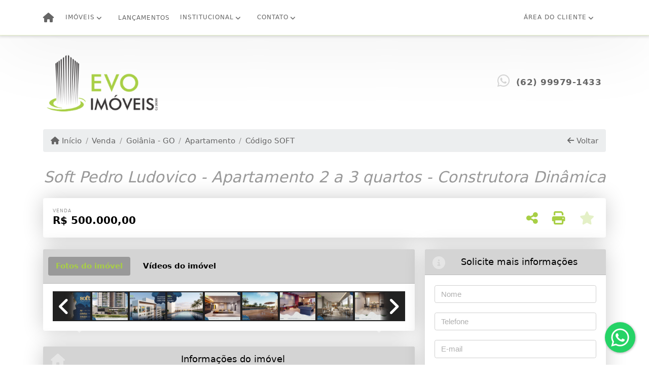

--- FILE ---
content_type: text/html; charset=UTF-8
request_url: https://www.imoveisfernanda.com.br/495/imoveis/venda-apartamento-3-quartos-setor-pedro-ludovico-goiania-go
body_size: 14263
content:
<!DOCTYPE html><html lang="pt-br"><head><title>Soft Pedro Ludovico Goiânia Apartamento a venda Dinâmica construtora</title><meta name="description" content="Soft Pedro Ludovico rua 1034 Goiânia Apartamento Dinâmica construtora a venda com valor de compra diferenciado e parcelado pela construtora excelente preço"><meta name="keywords" content="Apartamento , Apartamento Goiânia - GO, Goiânia - GO, Apartamento , imobiliarias Goiânia - GO, imobiliária Goiânia - GO, imóveis Goiânia - GO, imóveis, Apartamento"><meta charset="utf-8"><meta name="google-site-verification" content=""><meta name="Robots" content="INDEX,FOLLOW"><meta name="distribution" content="Global"><meta name="rating" content="General"><meta name="revisit-after" content="2"><meta name="classification" content="imobiliaria,imoveis"><meta name="author" content="Code49"><meta name="viewport" content="width=device-width, initial-scale=1, shrink-to-fit=no"><meta http-equiv="x-ua-compatible" content="ie=edge"><meta property="og:url" content="https://www.imoveisfernanda.com.br/495/imoveis/venda-apartamento-3-quartos-setor-pedro-ludovico-goiania-go"><meta property="og:image" content="https://www.imoveisfernanda.com.br/admin/imovel/20210325T1158180300-954521864.jpg"><meta property="og:image" content="https://www.imoveisfernanda.com.br/admin/imovel/mini/20210325T1158180300-954521864.jpg"><link rel="apple-touch-icon" href="https://www.imoveisfernanda.com.br/admin/imovel/mini/20210325T1158180300-954521864.jpg"><meta name="thumbnail" content="https://www.imoveisfernanda.com.br/admin/imovel/mini/20210325T1158180300-954521864.jpg"><meta property="og:type" content="website"><meta property="og:title" content="Soft Pedro Ludovico - Apartamento 2 a 3 quartos - Construtora Dinâmica"><meta property="og:description" content="O Soft Pedro Ludovico é um empreendimento imobiliário da Construtora Dinâmica. O imóvel possui uma localização privilegiada na Rua 1034 – Seto..."><link rel="canonical" href="https://www.imoveisfernanda.com.br/495/imoveis/venda-apartamento-3-quartos-setor-pedro-ludovico-goiania-go">
<!-- Bootstrap -->
<link rel="stylesheet" href="https://www.imoveisfernanda.com.br/css/bootstrap.min.css" crossorigin="anonymous">

<!-- Plugins -->
<link rel="stylesheet" href="https://www.imoveisfernanda.com.br/plugins/bootstrap-multiselect/bootstrap-multiselect.css">
<link rel="stylesheet" href="https://www.imoveisfernanda.com.br/plugins/bootstrap-multiselect/bootstrap-multiselect-custom.css">
<link rel="stylesheet" href="https://www.imoveisfernanda.com.br/plugins/datepicker/datepicker.css">
<link rel="stylesheet" href="https://www.imoveisfernanda.com.br/plugins/animate/animate.min.css">
		<link rel="stylesheet" href="https://www.imoveisfernanda.com.br/crm/js/plugins/quill-emoji/dist/quill-emoji.css">
	<!-- fonts -->
<link rel="stylesheet" href="https://www.imoveisfernanda.com.br/css/font-awesome.min.css">
<link rel="stylesheet" href="https://www.imoveisfernanda.com.br/css/c49icons.min.css">

<link rel="stylesheet" href="https://www.imoveisfernanda.com.br/css/imovel.css?2026011905"><link rel="stylesheet" href="https://www.imoveisfernanda.com.br/css/theme.min.css?2026011905"><link rel="stylesheet" href="https://www.imoveisfernanda.com.br/css/custom.css?2026011905"><link rel="stylesheet" href="https://www.imoveisfernanda.com.br/css/font-face.css"><meta name="google-site-verification" content="E9iRRdArHqhSvO0GdUMXMT4ahHiSmT2z4lcmhGgWsEg" /><meta name="msvalidate.01" content="31407120B441189594F79C5D6D7D6E07" /><!-- Google tag (gtag.js) -->
<script async src="https://www.googletagmanager.com/gtag/js?id=AW-737901008">
</script>
<script>
  window.dataLayer = window.dataLayer || [];
  function gtag(){dataLayer.push(arguments);}
  gtag('js', new Date());

  gtag('config', 'AW-737901008');
</script></head><body class="c49theme-gutter-thin c49theme-gutter-thin c49theme-gutter-thin c49theme-gutter-thin c49theme-gutter-thin c49theme-gutter-thin" id="c49page-imovel">
<style>
  .fb-messenger-float {
      z-index: 999;
      position: fixed;
      font-family: 'Open sans';
      font-size: 14px;
      transition: bottom .2s;
      padding: 4px 12px 2px 12px;
      background-color: #1780b5;
      text-align: center;
      border-radius: 100px;
      font-size: 37px;
      bottom: 29px;
      right: 27px;
  }
  .fb-messenger-float i {
    color: #fff;
  }
</style>

<meta name="google-site-verification" content="E9iRRdArHqhSvO0GdUMXMT4ahHiSmT2z4lcmhGgWsEg" /><header id="c49header"  data-url_atual="https://www.imoveisfernanda.com.br/" data-url_db="https://www.imoveisfernanda.com.br/"><div id="c49row-1-1"  class="c49row c49-mod-mb-0"><div class="container-fluid container-full"><div class="row "><div class="col-sm-12"><div  id="c49mod-1" >
	<div class="c49mod-menu-horizontal-basic">
		<nav class="navbar  navbar-toggleable-md ">
			<div class="container">
				<button class="navbar-toggler navbar-toggler-right" type="button" data-toggle="collapse" data-target="#navbars1" aria-controls="navbarsContainer" aria-expanded="false" aria-label="Toggle navigation">
					<span class="navbar-toggler-icon"><i class="fa fa-bars" aria-hidden="true"></i></span>
				</button>
									<a aria-label="Menu mobile" class="navbar-brand" href="https://www.imoveisfernanda.com.br/"><i class="fa fa fa-home" aria-hidden="true"></i></a>
				
				<div class="collapse navbar-collapse" id="navbars1">
					<div class="nav navbar-nav mr-auto d-flex align-items-center justify-content-start">

						<div class='nav-item dropdown '><a class='nav-link dropdown-toggle' data-toggle='dropdown' href='' role='button' aria-haspopup='true' aria-expanded='false'>Imóveis</a><div class='dropdown-menu '><ul class='dropdown'><li><a class='dropdown-item dropdown-toggle dropdown-item-sub ' data-toggle='dropdown' href='' role='button' aria-haspopup='true' aria-expanded='false'>Venda</a><div class='dropdown-menu dropdown-submenu'><ul class='dropdown'><li><a class='dropdown-item dropdown-toggle dropdown-item-sub ' data-toggle='dropdown' href='' role='button' aria-haspopup='true' aria-expanded='false'>Apartamentos</a><div class='dropdown-menu dropdown-submenu'><ul class='dropdown'><li><a class='dropdown-item' href="javascript:search_base64('W3siaW5wdXQiOiJ0aXBvIiwidmFsdWUiOiIxIiwidGFibGUiOiJ0X2kifSx7ImlucHV0IjoiY2F0ZWdvcmlhIiwidmFsdWUiOlsiOTgiXSwidGFibGUiOiJpIn0seyJpbnB1dCI6ImRvcm1pdG9yaW8rIiwidmFsdWUiOlsxXSwidGFibGUiOiJpIn1d')" target=''>1 Dormitório</a></li><li><a class='dropdown-item' href="javascript:search_base64('W3siaW5wdXQiOiJ0aXBvIiwidmFsdWUiOiIxIiwidGFibGUiOiJ0X2kifSx7ImlucHV0IjoiY2F0ZWdvcmlhIiwidmFsdWUiOlsiOTgiXSwidGFibGUiOiJpIn0seyJpbnB1dCI6ImRvcm1pdG9yaW8rIiwidmFsdWUiOlsyXSwidGFibGUiOiJpIn1d')" target=''>2 Dormitórios</a></li><li><a class='dropdown-item' href="javascript:search_base64('W3siaW5wdXQiOiJ0aXBvIiwidmFsdWUiOiIxIiwidGFibGUiOiJ0X2kifSx7ImlucHV0IjoiY2F0ZWdvcmlhIiwidmFsdWUiOlsiOTgiXSwidGFibGUiOiJpIn0seyJpbnB1dCI6ImRvcm1pdG9yaW8rIiwidmFsdWUiOlszXSwidGFibGUiOiJpIn1d')" target=''>3 Dormitórios</a></li><li><a class='dropdown-item' href="javascript:search_base64('W3siaW5wdXQiOiJ0aXBvIiwidmFsdWUiOiIxIiwidGFibGUiOiJ0X2kifSx7ImlucHV0IjoiY2F0ZWdvcmlhIiwidmFsdWUiOlsiOTgiXSwidGFibGUiOiJpIn0seyJpbnB1dCI6ImRvcm1pdG9yaW8rIiwidmFsdWUiOls0XSwidGFibGUiOiJpIn1d')" target=''>4 Dormitórios</a></li><li><a class='dropdown-item' href="javascript:search_base64('W3siaW5wdXQiOiJ0aXBvIiwidmFsdWUiOiIxIiwidGFibGUiOiJ0X2kifSx7ImlucHV0IjoiY2F0ZWdvcmlhIiwidmFsdWUiOlsiOTgiXSwidGFibGUiOiJpIn0seyJpbnB1dCI6ImRvcm1pdG9yaW8rIiwidmFsdWUiOls1XSwidGFibGUiOiJpIn1d')" target=''>5 Dormitórios</a></li></ul></div></li><li><a class='dropdown-item dropdown-toggle dropdown-item-sub ' data-toggle='dropdown' href='' role='button' aria-haspopup='true' aria-expanded='false'>Casas</a><div class='dropdown-menu dropdown-submenu'><ul class='dropdown'><li><a class='dropdown-item' href="javascript:search_base64('W3siaW5wdXQiOiJ0aXBvIiwidmFsdWUiOiIxIiwidGFibGUiOiJ0X2kifSx7ImlucHV0IjoiY2F0ZWdvcmlhIiwidmFsdWUiOlsiOTkiXSwidGFibGUiOiJpIn0seyJpbnB1dCI6ImRvcm1pdG9yaW8rIiwidmFsdWUiOlsxXSwidGFibGUiOiJpIn1d')" target=''>1 Dormitório</a></li><li><a class='dropdown-item' href="javascript:search_base64('W3siaW5wdXQiOiJ0aXBvIiwidmFsdWUiOiIxIiwidGFibGUiOiJ0X2kifSx7ImlucHV0IjoiY2F0ZWdvcmlhIiwidmFsdWUiOlsiOTkiXSwidGFibGUiOiJpIn0seyJpbnB1dCI6ImRvcm1pdG9yaW8rIiwidmFsdWUiOlsyXSwidGFibGUiOiJpIn1d')" target=''>2 Dormitórios</a></li><li><a class='dropdown-item' href="javascript:search_base64('W3siaW5wdXQiOiJ0aXBvIiwidmFsdWUiOiIxIiwidGFibGUiOiJ0X2kifSx7ImlucHV0IjoiY2F0ZWdvcmlhIiwidmFsdWUiOlsiOTkiXSwidGFibGUiOiJpIn0seyJpbnB1dCI6ImRvcm1pdG9yaW8rIiwidmFsdWUiOlszXSwidGFibGUiOiJpIn1d')" target=''>3 Dormitórios</a></li><li><a class='dropdown-item' href="javascript:search_base64('W3siaW5wdXQiOiJ0aXBvIiwidmFsdWUiOiIxIiwidGFibGUiOiJ0X2kifSx7ImlucHV0IjoiY2F0ZWdvcmlhIiwidmFsdWUiOlsiOTkiXSwidGFibGUiOiJpIn0seyJpbnB1dCI6ImRvcm1pdG9yaW8rIiwidmFsdWUiOls0XSwidGFibGUiOiJpIn1d')" target=''>4 Dormitórios</a></li><li><a class='dropdown-item' href="javascript:search_base64('W3siaW5wdXQiOiJ0aXBvIiwidmFsdWUiOiIxIiwidGFibGUiOiJ0X2kifSx7ImlucHV0IjoiY2F0ZWdvcmlhIiwidmFsdWUiOlsiOTkiXSwidGFibGUiOiJpIn0seyJpbnB1dCI6ImRvcm1pdG9yaW8rIiwidmFsdWUiOls1XSwidGFibGUiOiJpIn1d')" target=''>5 Dormitórios</a></li></ul></div></li><li><a class='dropdown-item' href="javascript:search_base64('W3siaW5wdXQiOiJ0aXBvaW50ZXJubyIsInZhbHVlIjoiMyIsInRhYmxlIjoiaSJ9LHsiaW5wdXQiOiJ0aXBvIiwidmFsdWUiOiIxIiwidGFibGUiOiJ0X2kifV0=')" target=''>Imóveis comerciais</a></li><li><a class='dropdown-item' href="javascript:search_base64('W3siaW5wdXQiOiJ0aXBvaW50ZXJubyIsInZhbHVlIjoiNCIsInRhYmxlIjoiaSJ9LHsiaW5wdXQiOiJ0aXBvIiwidmFsdWUiOiIxIiwidGFibGUiOiJ0X2kifV0=')" target=''>Imóveis rurais</a></li><li><a class='dropdown-item' href="javascript:search_base64('W3siaW5wdXQiOiJ0aXBvaW50ZXJubyIsInZhbHVlIjoiNSIsInRhYmxlIjoiaSJ9LHsiaW5wdXQiOiJ0aXBvIiwidmFsdWUiOiIxIiwidGFibGUiOiJ0X2kifV0=')" target=''>Terrenos</a></li></ul></div></li><li><a class='dropdown-item dropdown-toggle dropdown-item-sub ' data-toggle='dropdown' href='' role='button' aria-haspopup='true' aria-expanded='false'>Locação</a><div class='dropdown-menu dropdown-submenu'><ul class='dropdown'><li><a class='dropdown-item dropdown-toggle dropdown-item-sub ' data-toggle='dropdown' href='' role='button' aria-haspopup='true' aria-expanded='false'>Apartamentos</a><div class='dropdown-menu dropdown-submenu'><ul class='dropdown'><li><a class='dropdown-item' href="javascript:search_base64('W3siaW5wdXQiOiJ0aXBvIiwidmFsdWUiOiIyIiwidGFibGUiOiJ0X2kifSx7ImlucHV0IjoiY2F0ZWdvcmlhIiwidmFsdWUiOlsiOTgiXSwidGFibGUiOiJpIn0seyJpbnB1dCI6ImRvcm1pdG9yaW8rIiwidmFsdWUiOlsxXSwidGFibGUiOiJpIn1d')" target=''>1 Dormitório</a></li><li><a class='dropdown-item' href="javascript:search_base64('W3siaW5wdXQiOiJ0aXBvIiwidmFsdWUiOiIyIiwidGFibGUiOiJ0X2kifSx7ImlucHV0IjoiY2F0ZWdvcmlhIiwidmFsdWUiOlsiOTgiXSwidGFibGUiOiJpIn0seyJpbnB1dCI6ImRvcm1pdG9yaW8rIiwidmFsdWUiOlsyXSwidGFibGUiOiJpIn1d')" target=''>2 Dormitórios</a></li><li><a class='dropdown-item' href="javascript:search_base64('W3siaW5wdXQiOiJ0aXBvIiwidmFsdWUiOiIyIiwidGFibGUiOiJ0X2kifSx7ImlucHV0IjoiY2F0ZWdvcmlhIiwidmFsdWUiOlsiOTgiXSwidGFibGUiOiJpIn0seyJpbnB1dCI6ImRvcm1pdG9yaW8rIiwidmFsdWUiOlszXSwidGFibGUiOiJpIn1d')" target=''>3 Dormitórios</a></li><li><a class='dropdown-item' href="javascript:search_base64('W3siaW5wdXQiOiJ0aXBvIiwidmFsdWUiOiIyIiwidGFibGUiOiJ0X2kifSx7ImlucHV0IjoiY2F0ZWdvcmlhIiwidmFsdWUiOlsiOTgiXSwidGFibGUiOiJpIn0seyJpbnB1dCI6ImRvcm1pdG9yaW8rIiwidmFsdWUiOls0XSwidGFibGUiOiJpIn1d')" target=''>4 Dormitórios</a></li><li><a class='dropdown-item' href="javascript:search_base64('W3siaW5wdXQiOiJ0aXBvIiwidmFsdWUiOiIyIiwidGFibGUiOiJ0X2kifSx7ImlucHV0IjoiY2F0ZWdvcmlhIiwidmFsdWUiOlsiOTgiXSwidGFibGUiOiJpIn0seyJpbnB1dCI6ImRvcm1pdG9yaW8rIiwidmFsdWUiOls1XSwidGFibGUiOiJpIn1d')" target=''>5 Dormitórios</a></li></ul></div></li><li><a class='dropdown-item dropdown-toggle dropdown-item-sub ' data-toggle='dropdown' href='' role='button' aria-haspopup='true' aria-expanded='false'>Casas</a><div class='dropdown-menu dropdown-submenu'><ul class='dropdown'><li><a class='dropdown-item' href="javascript:search_base64('W3siaW5wdXQiOiJ0aXBvIiwidmFsdWUiOiIyIiwidGFibGUiOiJ0X2kifSx7ImlucHV0IjoiY2F0ZWdvcmlhIiwidmFsdWUiOlsiOTkiXSwidGFibGUiOiJpIn0seyJpbnB1dCI6ImRvcm1pdG9yaW8rIiwidmFsdWUiOlsxXSwidGFibGUiOiJpIn1d')" target=''>1 Dormitório</a></li><li><a class='dropdown-item' href="javascript:search_base64('W3siaW5wdXQiOiJ0aXBvIiwidmFsdWUiOiIyIiwidGFibGUiOiJ0X2kifSx7ImlucHV0IjoiY2F0ZWdvcmlhIiwidmFsdWUiOlsiOTkiXSwidGFibGUiOiJpIn0seyJpbnB1dCI6ImRvcm1pdG9yaW8rIiwidmFsdWUiOlsyXSwidGFibGUiOiJpIn1d')" target=''>2 Dormitórios</a></li><li><a class='dropdown-item' href="javascript:search_base64('W3siaW5wdXQiOiJ0aXBvIiwidmFsdWUiOiIyIiwidGFibGUiOiJ0X2kifSx7ImlucHV0IjoiY2F0ZWdvcmlhIiwidmFsdWUiOlsiOTkiXSwidGFibGUiOiJpIn0seyJpbnB1dCI6ImRvcm1pdG9yaW8rIiwidmFsdWUiOlszXSwidGFibGUiOiJpIn1d')" target=''>3 Dormitórios</a></li><li><a class='dropdown-item' href="javascript:search_base64('W3siaW5wdXQiOiJ0aXBvIiwidmFsdWUiOiIyIiwidGFibGUiOiJ0X2kifSx7ImlucHV0IjoiY2F0ZWdvcmlhIiwidmFsdWUiOlsiOTkiXSwidGFibGUiOiJpIn0seyJpbnB1dCI6ImRvcm1pdG9yaW8rIiwidmFsdWUiOls0XSwidGFibGUiOiJpIn1d')" target=''>4 Dormitórios</a></li><li><a class='dropdown-item' href="javascript:search_base64('W3siaW5wdXQiOiJ0aXBvIiwidmFsdWUiOiIyIiwidGFibGUiOiJ0X2kifSx7ImlucHV0IjoiY2F0ZWdvcmlhIiwidmFsdWUiOlsiOTkiXSwidGFibGUiOiJpIn0seyJpbnB1dCI6ImRvcm1pdG9yaW8rIiwidmFsdWUiOls1XSwidGFibGUiOiJpIn1d')" target=''>5 Dormitórios</a></li></ul></div></li><li><a class='dropdown-item' href="javascript:search_base64('W3siaW5wdXQiOiJ0aXBvaW50ZXJubyIsInZhbHVlIjoiMyIsInRhYmxlIjoiaSJ9LHsiaW5wdXQiOiJ0aXBvIiwidmFsdWUiOiIyIiwidGFibGUiOiJ0X2kifV0=')" target=''>Imóveis comerciais</a></li><li><a class='dropdown-item' href="javascript:search_base64('W3siaW5wdXQiOiJ0aXBvaW50ZXJubyIsInZhbHVlIjoiNCIsInRhYmxlIjoiaSJ9LHsiaW5wdXQiOiJ0aXBvIiwidmFsdWUiOiIyIiwidGFibGUiOiJ0X2kifV0=')" target=''>Imóveis rurais</a></li><li><a class='dropdown-item' href="javascript:search_base64('W3siaW5wdXQiOiJ0aXBvaW50ZXJubyIsInZhbHVlIjoiNSIsInRhYmxlIjoiaSJ9LHsiaW5wdXQiOiJ0aXBvIiwidmFsdWUiOiIyIiwidGFibGUiOiJ0X2kifV0=')" target=''>Terrenos</a></li><li><a class='dropdown-item' href="javascript:search_base64('W3siaW5wdXQiOiJ0aXBvIiwidmFsdWUiOiIzIiwidGFibGUiOiJ0X2kifV0=')" target=''>Temporada</a></li></ul></div></li></ul></div></div><div class='nav-item '><a class='nav-link' href='https://www.imoveisfernanda.com.br/imobiliaria/lancamento/imoveis/2866' target=''>Lançamentos</a></div><div class='nav-item dropdown '><a class='nav-link dropdown-toggle' data-toggle='dropdown' href='' role='button' aria-haspopup='true' aria-expanded='false'>Institucional</a><div class='dropdown-menu '><ul class='dropdown'><li><a class='dropdown-item' href="https://www.imoveisfernanda.com.br/quem-somos.php" target=''>Quem somos</a></li><li><a class='dropdown-item' href="https://www.imoveisfernanda.com.br/servicos.php" target=''>Serviços</a></li><li><a class='dropdown-item' href="https://www.imoveisfernanda.com.br/equipe.php" target=''>Equipe</a></li><li><a class='dropdown-item' href="https://www.imoveisfernanda.com.br/trabalhe.php" target=''>Trabalhe conosco</a></li><li><a class='dropdown-item' href="https://www.imoveisfernanda.com.br/construtoras.php" target=''>Construtoras</a></li><li><a class='dropdown-item' href="https://www.imoveisfernanda.com.br/dicionario.php" target=''>Dicionário imobiliário</a></li><li><a class='dropdown-item' href="https://www.imoveisfernanda.com.br/links-uteis.php" target=''>Links úteis</a></li><li><a class='dropdown-item' href="https://www.imoveisfernanda.com.br/noticia.php" target=''>Guia morar Goiânia</a></li></ul></div></div><div class='nav-item dropdown mr-auto'><a class='nav-link dropdown-toggle' data-toggle='dropdown' href='' role='button' aria-haspopup='true' aria-expanded='false'>Contato</a><div class='dropdown-menu '><ul class='dropdown'><a class='dropdown-item' href='https://www.imoveisfernanda.com.br/contato.php'>Fale conosco</a><a class='dropdown-item' href='javascript:ligamos()'>Ligamos para você</a></ul></div></div><div class='nav-item dropdown '><a class='nav-link dropdown-toggle' data-toggle='dropdown' href='' role='button' aria-haspopup='true' aria-expanded='false'>Área do cliente</a><div class='dropdown-menu '><ul class='dropdown'><a class='dropdown-item' href='https://www.imoveisfernanda.com.br/account/?tab=favorites' data-toggle='modal' data-target='#modal-client-area'><i class='fa fa-star' aria-hidden='true'></i> Imóveis favoritos</a><a class='dropdown-item' href='javascript:cadastre()'><i class='fa fa-home' aria-hidden='true'></i> Cadastrar imóvel</a><a class='dropdown-item' href='javascript:perfil()' data-toggle='modal' data-target='#modal-client-area'><i class='fa fa-gift' aria-hidden='true'></i> Encomendar imóvel</a><div class='dropdown-divider'></div><a class='dropdown-item' href='#' data-toggle='modal' data-target='#modal-client-area'><i class='fa fa-sign-in-alt' aria-hidden='true'></i> Entrar</a></ul></div></div><div class='nav-item '><div id='c49mod-65'  >
<!-- <div class="dropdown c49mod-translator c49mod-translator-basic notranslate">
	<a id="current-flag" onclick="loadGoogleTranslator()" class="nav-link dropdown-toggle" data-toggle="dropdown" href="#" role="button" aria-haspopup="true" aria-expanded="false"><div class="flag-bra1"></div></a>
	<div class="dropdown-menu dropdown-menu-right">
		<a class="dropdown-item hidden language" href="#" data-padrao="1" data-sigla="pt" data-flag="bra1" data-lang="Portuguese">
			<span class="flag-bra1 img-rounded traducao"></span> Portuguese		</a>
				<a class="dropdown-item language" href="#" data-sigla="en" data-flag="eua1" data-lang="English">
			<span class="flag-eua1 img-rounded traducao"></span> English		</a>
				<a class="dropdown-item language" href="#" data-sigla="es" data-flag="esp1" data-lang="Spanish">
			<span class="flag-esp1 img-rounded traducao"></span> Spanish		</a>
				<div id="google_translate_element" class="hidden"></div>
	</div>
</div> --></div></div>
						<!-- Menu antigo -->

											</ul>
				</div>
			</div>
		</nav>
	</div>
	</div></div></div></div></div><div id="c49row-1-2"  class="c49row c49-mod-mb-0"><div class="container"><div class="row justify-content-between"><div class="col-lg-4 d-flex align-items-center text-center text-lg-left"><div  id="c49mod-2" ><div class="c49mod-image-basic c49mod-image"><a href="https://www.imoveisfernanda.com.br/"><img class="c49-image" src="https://www.imoveisfernanda.com.br/img/logo-topo.png?v=1561752912" loading="lazy" alt="Imobiliária em Goiânia"></a></div></div></div><div class="col-lg-4 d-flex align-items-center text-center text-lg-right"><div  id="c49mod-4" > <div class="c49mod-contact-dropdown"><div class="c49-contact-phone"><span class="c49-phone btn btn-link btn-no-link btn-sm"><i class="c49-icon fab fa-whatsapp align-middle" aria-hidden="true" onclick="window.open('https://api.whatsapp.com/send?phone=5562999791433')"></i> <span class="c49-label align-middle"><a href=https://api.whatsapp.com/send?phone=5562999791433 target='_blank'>(62) 99979-1433</a></span></span></div></div></div></div></div></div></div><div id="c49row-1-3"  class=""><div class=""><div class="row "><div class=""><div  id="c49mod-75" >
	<script>
		var phoneW = "5562999791433",
		msgW1 = "Em que podemos ajudá-lo(a)?",
		msgW2 = "",
		cor = "#a8cf45",
		position = "right",
		autoOpen = "",
		timer = "4000",
		titleW = "Contato por whatsapp",
		showpop = "",
		txtSite = "Site";
	</script>

	
		<div  class="floating-wpp "></div>

	

<script>
	var openWhatsappButton = document.getElementById("open-whatsapp");
	if (openWhatsappButton) {
		// Abrir a janela modal ao clicar no ícone do WhatsApp
		document.getElementById("open-whatsapp").addEventListener("click", function () {
			document.getElementById("modalWhats").style.display = "block";
		});

		// Fechar a janela modal ao clicar no botão "Fechar" (X)
		document.querySelector(".close").addEventListener("click", function () {
			document.getElementById("modalWhats").style.display = "none";
		});

		// Função para verificar se o e-mail é válido
		function isEmailValid(email) {
			var regex = /^[a-zA-Z0-9._-]+@[a-zA-Z0-9.-]+\.[a-zA-Z]{2,4}$/;
			return regex.test(email);
		}

		// Função para verificar se todos os campos estão preenchidos
		function camposEstaoPreenchidos() {
			var nome = document.querySelector('input[name="nome"]').value;
			var telefone = document.querySelector('input[name="telefone"]').value;
			var email = document.querySelector('input[name="email"]').value;

			return nome !== "" && telefone !== "" && email !== "";
		}

		// Manipulador de evento para o link do WhatsApp
		document.getElementById("whatsapp-link").addEventListener("click", function (e) {
			var email = document.querySelector('input[name="email"]').value;

			if (!camposEstaoPreenchidos()) {
		        e.preventDefault(); // Impede a abertura do link
		    } else if (!isEmailValid(email)) {
		        e.preventDefault(); // Impede a abertura do link
		    }
		});
	}
</script>

</div></div></div></div></div></header><main id="c49main" ><div id="c49row-8-1"  class="c49row"><div class="container"><div class="row "><div class="col-md-12"><div  id="c49mod-18" >		<div class="c49mod-breadcrumb c49mod-breadcrumb-basic">
			<nav class="breadcrumb">
				<a class="breadcrumb-item" href="https://www.imoveisfernanda.com.br/"><i class="fa fa-home" aria-hidden="true"></i> Início</a>
				<a class="breadcrumb-item " href="https://www.imoveisfernanda.com.br/imobiliaria/venda/imoveis/2">Venda</a><a class="breadcrumb-item " href="https://www.imoveisfernanda.com.br/imobiliaria/goiania-go/imoveis/3">Goiânia - GO</a><a class="breadcrumb-item " href="https://www.imoveisfernanda.com.br/imobiliaria/apartamento/imoveis/7">Apartamento</a><a class="breadcrumb-item active">Código SOFT</a>				<a class="breadcrumb-item breadcrumb-return float-right" href="javascript:window.history.back()"><i class="fa fa-arrow-left" aria-hidden="true"></i> Voltar</a>
			</nav>
		</div>
	

</div></div></div></div></div><div id="c49row-8-2"  class="c49row"><div class="container"><div class="row "><div class="col-md-12"><div  id="c49mod-27" >
	<div class="c49mod-property-header-basic page-position">
		<div class="c49-property-title">
							<h1>Soft Pedro Ludovico - Apartamento 2 a 3 quartos - Construtora Dinâmica</h1>
					</div>

		<div class="c49-property-bar" id="property-495">
			<div class="card">
				<div class="card-block">
											
									<div class="c49-property-price">
										<div class="c49-property-price-title">Venda</div>
										<div class="c49-property-price-value"><span class="c49-currency">R$</span> 500.000,00</div>
									</div>

								
					<div class="c49-action-icons">
						<div class="btn-group">
															<button onclick="mobileShare('Fernanda Imoveis e apartamentos a venda em Goiania - Soft Pedro Ludovico - Apartamento 2 a 3 quartos - Construtora Dinâmica', 'https://www.imoveisfernanda.com.br/495/imoveis/venda-apartamento-3-quartos-setor-pedro-ludovico-goiania-go')" type="button" class="btn btn-link dropdown-toggle hidden-md-up"  aria-haspopup="true" aria-expanded="false">
									<i class="fa fa-share-alt" aria-hidden="true"></i>
								</button>
								<button type="button" class="btn btn-link dropdown-toggle hidden-sm-down" data-toggle="dropdown" aria-haspopup="true" aria-expanded="false">
									<i class="fa fa-share-alt" aria-hidden="true"></i>
								</button>
								<div class="dropdown-menu dropdown-menu-right">
									<a class="dropdown-item cursor-pointer" onclick="changeIconAndCopyToClipboard(this,'https://www.imoveisfernanda.com.br/495/imoveis/venda-apartamento-3-quartos-setor-pedro-ludovico-goiania-go')"><i class="fa fa-clone" aria-hidden="true"></i> Copiar link</a>
									<a class="dropdown-item" href="https://api.whatsapp.com/send?text=Fernanda Imoveis e apartamentos a venda em Goiania - Soft Pedro Ludovico - Apartamento 2 a 3 quartos - Construtora Dinâmica - https://www.imoveisfernanda.com.br/495/imoveis/venda-apartamento-3-quartos-setor-pedro-ludovico-goiania-go" data-action="share/whatsapp/share" target="_blank"><i class="fab fa-whatsapp" aria-hidden="true"></i> Whatsapp</a>
									<a class="dropdown-item" href="javascript:new_window('https://www.facebook.com/sharer.php?u=https://www.imoveisfernanda.com.br/495/imoveis/venda-apartamento-3-quartos-setor-pedro-ludovico-goiania-go','Facebook','450','450','yes');"><i class="fab fa-facebook" aria-hidden="true"></i> Facebook</a>
									<a class="dropdown-item" href="javascript:new_window('https://twitter.com/share?text=Fernanda Imoveis e apartamentos a venda em Goiania - Soft Pedro Ludovico - Apartamento 2 a 3 quartos - Construtora Dinâmica 
 https://www.imoveisfernanda.com.br/495/imoveis/venda-apartamento-3-quartos-setor-pedro-ludovico-goiania-go&url=https://www.imoveisfernanda.com.br/495/imoveis/venda-apartamento-3-quartos-setor-pedro-ludovico-goiania-go','Twitter','450','450','yes');"><i class="fab fa-twitter" aria-hidden="true"></i> Twitter</a>
									<a class="dropdown-item" href="javascript:new_window('https://www.linkedin.com/shareArticle?mini=true&url=https://www.imoveisfernanda.com.br/495/imoveis/venda-apartamento-3-quartos-setor-pedro-ludovico-goiania-go','Linkedin','450','450','yes');"><i class="fab fa-linkedin" aria-hidden="true"></i> LinkedIn</a>
								</div>
																							<a href="" data-toggle="modal" data-target="#printModal" class="btn btn-link btn-print"><i class="fa fa-print" aria-hidden="true"></i></a>
								<a class="btn btn-link btn-favorite" data-favorito="0" href="javascript:favoritar_imovel(495, this)"><i class="fa fa-star " aria-hidden="true"></i></a>
													</div>
					</div>
				</div>
			</div>
		</div>
	</div>

	<div class="modal fade print-modal" id="printModal" tabindex="-1" role="dialog" aria-labelledby="exampleModalLabel" aria-hidden="true">
		<div class="modal-dialog modal-lg" role="document">
			<div class="modal-content">
				<div class="modal-header">
					<h5 class="modal-title" id="exampleModalLabel">Ficha de impressão</h5>
					<button type="button" class="close" data-dismiss="modal" aria-label="Close">
						<span aria-hidden="true">&times;</span>
					</button>
				</div>
				<div class="modal-body">
					<iframe class="frame-size" src="https://www.imoveisfernanda.com.br/print.php?id=495"></iframe>
				</div>
			</div>
		</div>
	</div>

	</div></div></div></div></div><div id="c49row-8-3"  class="c49row"><div class="container"><div class="row "><div class="col-md-8"><div class="" id="c49wrap-24"><div class="card c49wrap-card-tab">
			<div class="card-header">
			<ul class="nav nav-pills card-header-pills pull-xs-left slider-pro-tab" role="tablist">
									<li class="nav-item">
						<a class="nav-link active" data-toggle="tab" href="#c49mod-24-1" role="tab"><span>Fotos do imóvel</span></a>
					</li>
									<li class="nav-item">
						<a class="nav-link " data-toggle="tab" href="#c49mod-24-2" role="tab"><span>Vídeos do imóvel</span></a>
					</li>
									<li class="nav-item">
						<a class="nav-link " data-toggle="tab" href="#c49mod-24-3" role="tab"><span>Fotos do empreendimento</span></a>
					</li>
							</ul>
		</div>

		<div class="card-block">
			<div class="tab-content">
									<div class="tab-pane active" id="c49mod-24-1" role="tabpanel">
			            			                    <div id="c49mod-28" class="">
	<div class="c49mod-property-gallery-bluimp">

					<div class="tab-pane active" id="photos-property" role="tabpanel">

				<div id="photos-property-carousel" class="carousel c49-carousel-gallery slide" data-ride="carousel">
					<ol class="carousel-indicators">
													<li data-target="#photos-property-carousel" style="background-image: url(https://www.imoveisfernanda.com.br//admin/imovel/mini/20210325T1158180300-954521864.jpg);" data-slide-to="0" class="active"></li>
																				<li data-target="#photos-property-carousel" style="background-image: url(https://www.imoveisfernanda.com.br//admin/imovel/mini/20210325T1158190300-457102632.jpg);" data-slide-to="1" class=""></li>
																				<li data-target="#photos-property-carousel" style="background-image: url(https://www.imoveisfernanda.com.br//admin/imovel/mini/20210325T1158250300-30370550.jpg);" data-slide-to="2" class=""></li>
																				<li data-target="#photos-property-carousel" style="background-image: url(https://www.imoveisfernanda.com.br//admin/imovel/mini/20210325T1158200300-941747872.jpg);" data-slide-to="3" class=""></li>
																				<li data-target="#photos-property-carousel" style="background-image: url(https://www.imoveisfernanda.com.br//admin/imovel/mini/20210325T1158200300-247205585.jpg);" data-slide-to="4" class=""></li>
																				<li data-target="#photos-property-carousel" style="background-image: url(https://www.imoveisfernanda.com.br//admin/imovel/mini/20210325T1158200300-533761892.jpg);" data-slide-to="5" class=""></li>
																				<li data-target="#photos-property-carousel" style="background-image: url(https://www.imoveisfernanda.com.br//admin/imovel/mini/20210325T1158200300-502626655.jpg);" data-slide-to="6" class=""></li>
																				<li data-target="#photos-property-carousel" style="background-image: url(https://www.imoveisfernanda.com.br//admin/imovel/mini/20210325T1158210300-367443960.jpg);" data-slide-to="7" class=""></li>
																				<li data-target="#photos-property-carousel" style="background-image: url(https://www.imoveisfernanda.com.br//admin/imovel/mini/20210325T1158210300-266670896.jpg);" data-slide-to="8" class=""></li>
																				<li data-target="#photos-property-carousel" style="background-image: url(https://www.imoveisfernanda.com.br//admin/imovel/mini/20210325T1158220300-797291737.jpg);" data-slide-to="9" class=""></li>
																				<li data-target="#photos-property-carousel" style="background-image: url(https://www.imoveisfernanda.com.br//admin/imovel/mini/20210325T1158230300-576084508.jpg);" data-slide-to="10" class=""></li>
																				<li data-target="#photos-property-carousel" style="background-image: url(https://www.imoveisfernanda.com.br//admin/imovel/mini/20210325T1158240300-213125994.jpg);" data-slide-to="11" class=""></li>
																				<li data-target="#photos-property-carousel" style="background-image: url(https://www.imoveisfernanda.com.br//admin/imovel/mini/20210325T1158270300-884025672.jpg);" data-slide-to="12" class=""></li>
																				<li data-target="#photos-property-carousel" style="background-image: url(https://www.imoveisfernanda.com.br//admin/imovel/mini/20210325T1158280300-828583979.jpg);" data-slide-to="13" class=""></li>
																				<li data-target="#photos-property-carousel" style="background-image: url(https://www.imoveisfernanda.com.br//admin/imovel/mini/20210325T1158290300-455606969.jpg);" data-slide-to="14" class=""></li>
																				<li data-target="#photos-property-carousel" style="background-image: url(https://www.imoveisfernanda.com.br//admin/imovel/mini/20210325T1158310300-846974191.jpg);" data-slide-to="15" class=""></li>
																				<li data-target="#photos-property-carousel" style="background-image: url(https://www.imoveisfernanda.com.br//admin/imovel/mini/20210325T1158330300-502086702.jpg);" data-slide-to="16" class=""></li>
																				<li data-target="#photos-property-carousel" style="background-image: url(https://www.imoveisfernanda.com.br//admin/imovel/mini/20210325T1158340300-277538575.jpg);" data-slide-to="17" class=""></li>
																				<li data-target="#photos-property-carousel" style="background-image: url(https://www.imoveisfernanda.com.br//admin/imovel/mini/20210325T1158320300-550982570.jpg);" data-slide-to="18" class=""></li>
																				<li data-target="#photos-property-carousel" style="background-image: url(https://www.imoveisfernanda.com.br//admin/imovel/mini/20210325T1158320300-403374508.jpg);" data-slide-to="19" class=""></li>
																				<li data-target="#photos-property-carousel" style="background-image: url(https://www.imoveisfernanda.com.br//admin/imovel/mini/20210325T1158330300-536920952.jpg);" data-slide-to="20" class=""></li>
																				<li data-target="#photos-property-carousel" style="background-image: url(https://www.imoveisfernanda.com.br//admin/imovel/mini/20210325T1158360300-715001874.jpg);" data-slide-to="21" class=""></li>
																				<li data-target="#photos-property-carousel" style="background-image: url(https://www.imoveisfernanda.com.br//admin/imovel/mini/20210325T1158400300-191979397.jpg);" data-slide-to="22" class=""></li>
																				<li data-target="#photos-property-carousel" style="background-image: url(https://www.imoveisfernanda.com.br//admin/imovel/mini/20210325T1158470300-98179647.jpg);" data-slide-to="23" class=""></li>
																				<li data-target="#photos-property-carousel" style="background-image: url(https://www.imoveisfernanda.com.br//admin/imovel/mini/20210325T1158410300-932723861.jpg);" data-slide-to="24" class=""></li>
																				<li data-target="#photos-property-carousel" style="background-image: url(https://www.imoveisfernanda.com.br//admin/imovel/mini/20210325T1158370300-795011668.jpg);" data-slide-to="25" class=""></li>
																				<li data-target="#photos-property-carousel" style="background-image: url(https://www.imoveisfernanda.com.br//admin/imovel/mini/20210325T1158380300-50193601.jpg);" data-slide-to="26" class=""></li>
																				<li data-target="#photos-property-carousel" style="background-image: url(https://www.imoveisfernanda.com.br//admin/imovel/mini/20210325T1158390300-856092586.jpg);" data-slide-to="27" class=""></li>
																				<li data-target="#photos-property-carousel" style="background-image: url(https://www.imoveisfernanda.com.br//admin/imovel/mini/20210325T1158400300-458083347.jpg);" data-slide-to="28" class=""></li>
																				<li data-target="#photos-property-carousel" style="background-image: url(https://www.imoveisfernanda.com.br//admin/imovel/mini/20210325T1158400300-301287060.jpg);" data-slide-to="29" class=""></li>
																				<li data-target="#photos-property-carousel" style="background-image: url(https://www.imoveisfernanda.com.br//admin/imovel/mini/20210325T1158410300-511585490.jpg);" data-slide-to="30" class=""></li>
																				<li data-target="#photos-property-carousel" style="background-image: url(https://www.imoveisfernanda.com.br//admin/imovel/mini/20210325T1158410300-416285042.jpg);" data-slide-to="31" class=""></li>
																				<li data-target="#photos-property-carousel" style="background-image: url(https://www.imoveisfernanda.com.br//admin/imovel/mini/20210325T1158410300-488771270.jpg);" data-slide-to="32" class=""></li>
																				<li data-target="#photos-property-carousel" style="background-image: url(https://www.imoveisfernanda.com.br//admin/imovel/mini/20210325T1158470300-958475577.jpg);" data-slide-to="33" class=""></li>
																		</ol>
					<div class="carousel-inner gal-relative" role="listbox">
													<div class="carousel-item active" data-foto="https://www.imoveisfernanda.com.br/exportacao/fotos/20210325T1158180300-954521864.jpg" data-gallery="imovel">
								<div style="background-image: url(https://www.imoveisfernanda.com.br/exportacao/fotos/20210325T1158180300-954521864.jpg);"></div>
								<span class="legenda"></span>
							</div>
																				<div class="carousel-item " data-foto="https://www.imoveisfernanda.com.br/exportacao/fotos/20210325T1158190300-457102632.jpg" data-gallery="imovel">
								<div style="background-image: url(https://www.imoveisfernanda.com.br/exportacao/fotos/20210325T1158190300-457102632.jpg);"></div>
								<span class="legenda"></span>
							</div>
																				<div class="carousel-item " data-foto="https://www.imoveisfernanda.com.br/exportacao/fotos/20210325T1158250300-30370550.jpg" data-gallery="imovel">
								<div style="background-image: url(https://www.imoveisfernanda.com.br/exportacao/fotos/20210325T1158250300-30370550.jpg);"></div>
								<span class="legenda"></span>
							</div>
																				<div class="carousel-item " data-foto="https://www.imoveisfernanda.com.br/exportacao/fotos/20210325T1158200300-941747872.jpg" data-gallery="imovel">
								<div style="background-image: url(https://www.imoveisfernanda.com.br/exportacao/fotos/20210325T1158200300-941747872.jpg);"></div>
								<span class="legenda"></span>
							</div>
																				<div class="carousel-item " data-foto="https://www.imoveisfernanda.com.br/exportacao/fotos/20210325T1158200300-247205585.jpg" data-gallery="imovel">
								<div style="background-image: url(https://www.imoveisfernanda.com.br/exportacao/fotos/20210325T1158200300-247205585.jpg);"></div>
								<span class="legenda"></span>
							</div>
																				<div class="carousel-item " data-foto="https://www.imoveisfernanda.com.br/exportacao/fotos/20210325T1158200300-533761892.jpg" data-gallery="imovel">
								<div style="background-image: url(https://www.imoveisfernanda.com.br/exportacao/fotos/20210325T1158200300-533761892.jpg);"></div>
								<span class="legenda"></span>
							</div>
																				<div class="carousel-item " data-foto="https://www.imoveisfernanda.com.br/exportacao/fotos/20210325T1158200300-502626655.jpg" data-gallery="imovel">
								<div style="background-image: url(https://www.imoveisfernanda.com.br/exportacao/fotos/20210325T1158200300-502626655.jpg);"></div>
								<span class="legenda"></span>
							</div>
																				<div class="carousel-item " data-foto="https://www.imoveisfernanda.com.br/exportacao/fotos/20210325T1158210300-367443960.jpg" data-gallery="imovel">
								<div style="background-image: url(https://www.imoveisfernanda.com.br/exportacao/fotos/20210325T1158210300-367443960.jpg);"></div>
								<span class="legenda"></span>
							</div>
																				<div class="carousel-item " data-foto="https://www.imoveisfernanda.com.br/exportacao/fotos/20210325T1158210300-266670896.jpg" data-gallery="imovel">
								<div style="background-image: url(https://www.imoveisfernanda.com.br/exportacao/fotos/20210325T1158210300-266670896.jpg);"></div>
								<span class="legenda"></span>
							</div>
																				<div class="carousel-item " data-foto="https://www.imoveisfernanda.com.br/exportacao/fotos/20210325T1158220300-797291737.jpg" data-gallery="imovel">
								<div style="background-image: url(https://www.imoveisfernanda.com.br/exportacao/fotos/20210325T1158220300-797291737.jpg);"></div>
								<span class="legenda"></span>
							</div>
																				<div class="carousel-item " data-foto="https://www.imoveisfernanda.com.br/exportacao/fotos/20210325T1158230300-576084508.jpg" data-gallery="imovel">
								<div style="background-image: url(https://www.imoveisfernanda.com.br/exportacao/fotos/20210325T1158230300-576084508.jpg);"></div>
								<span class="legenda"></span>
							</div>
																				<div class="carousel-item " data-foto="https://www.imoveisfernanda.com.br/exportacao/fotos/20210325T1158240300-213125994.jpg" data-gallery="imovel">
								<div style="background-image: url(https://www.imoveisfernanda.com.br/exportacao/fotos/20210325T1158240300-213125994.jpg);"></div>
								<span class="legenda"></span>
							</div>
																				<div class="carousel-item " data-foto="https://www.imoveisfernanda.com.br/exportacao/fotos/20210325T1158270300-884025672.jpg" data-gallery="imovel">
								<div style="background-image: url(https://www.imoveisfernanda.com.br/exportacao/fotos/20210325T1158270300-884025672.jpg);"></div>
								<span class="legenda"></span>
							</div>
																				<div class="carousel-item " data-foto="https://www.imoveisfernanda.com.br/exportacao/fotos/20210325T1158280300-828583979.jpg" data-gallery="imovel">
								<div style="background-image: url(https://www.imoveisfernanda.com.br/exportacao/fotos/20210325T1158280300-828583979.jpg);"></div>
								<span class="legenda"></span>
							</div>
																				<div class="carousel-item " data-foto="https://www.imoveisfernanda.com.br/exportacao/fotos/20210325T1158290300-455606969.jpg" data-gallery="imovel">
								<div style="background-image: url(https://www.imoveisfernanda.com.br/exportacao/fotos/20210325T1158290300-455606969.jpg);"></div>
								<span class="legenda"></span>
							</div>
																				<div class="carousel-item " data-foto="https://www.imoveisfernanda.com.br/exportacao/fotos/20210325T1158310300-846974191.jpg" data-gallery="imovel">
								<div style="background-image: url(https://www.imoveisfernanda.com.br/exportacao/fotos/20210325T1158310300-846974191.jpg);"></div>
								<span class="legenda"></span>
							</div>
																				<div class="carousel-item " data-foto="https://www.imoveisfernanda.com.br/exportacao/fotos/20210325T1158330300-502086702.jpg" data-gallery="imovel">
								<div style="background-image: url(https://www.imoveisfernanda.com.br/exportacao/fotos/20210325T1158330300-502086702.jpg);"></div>
								<span class="legenda"></span>
							</div>
																				<div class="carousel-item " data-foto="https://www.imoveisfernanda.com.br/exportacao/fotos/20210325T1158340300-277538575.jpg" data-gallery="imovel">
								<div style="background-image: url(https://www.imoveisfernanda.com.br/exportacao/fotos/20210325T1158340300-277538575.jpg);"></div>
								<span class="legenda"></span>
							</div>
																				<div class="carousel-item " data-foto="https://www.imoveisfernanda.com.br/exportacao/fotos/20210325T1158320300-550982570.jpg" data-gallery="imovel">
								<div style="background-image: url(https://www.imoveisfernanda.com.br/exportacao/fotos/20210325T1158320300-550982570.jpg);"></div>
								<span class="legenda"></span>
							</div>
																				<div class="carousel-item " data-foto="https://www.imoveisfernanda.com.br/exportacao/fotos/20210325T1158320300-403374508.jpg" data-gallery="imovel">
								<div style="background-image: url(https://www.imoveisfernanda.com.br/exportacao/fotos/20210325T1158320300-403374508.jpg);"></div>
								<span class="legenda"></span>
							</div>
																				<div class="carousel-item " data-foto="https://www.imoveisfernanda.com.br/exportacao/fotos/20210325T1158330300-536920952.jpg" data-gallery="imovel">
								<div style="background-image: url(https://www.imoveisfernanda.com.br/exportacao/fotos/20210325T1158330300-536920952.jpg);"></div>
								<span class="legenda"></span>
							</div>
																				<div class="carousel-item " data-foto="https://www.imoveisfernanda.com.br/exportacao/fotos/20210325T1158360300-715001874.jpg" data-gallery="imovel">
								<div style="background-image: url(https://www.imoveisfernanda.com.br/exportacao/fotos/20210325T1158360300-715001874.jpg);"></div>
								<span class="legenda"></span>
							</div>
																				<div class="carousel-item " data-foto="https://www.imoveisfernanda.com.br/exportacao/fotos/20210325T1158400300-191979397.jpg" data-gallery="imovel">
								<div style="background-image: url(https://www.imoveisfernanda.com.br/exportacao/fotos/20210325T1158400300-191979397.jpg);"></div>
								<span class="legenda"></span>
							</div>
																				<div class="carousel-item " data-foto="https://www.imoveisfernanda.com.br/exportacao/fotos/20210325T1158470300-98179647.jpg" data-gallery="imovel">
								<div style="background-image: url(https://www.imoveisfernanda.com.br/exportacao/fotos/20210325T1158470300-98179647.jpg);"></div>
								<span class="legenda"></span>
							</div>
																				<div class="carousel-item " data-foto="https://www.imoveisfernanda.com.br/exportacao/fotos/20210325T1158410300-932723861.jpg" data-gallery="imovel">
								<div style="background-image: url(https://www.imoveisfernanda.com.br/exportacao/fotos/20210325T1158410300-932723861.jpg);"></div>
								<span class="legenda"></span>
							</div>
																				<div class="carousel-item " data-foto="https://www.imoveisfernanda.com.br/exportacao/fotos/20210325T1158370300-795011668.jpg" data-gallery="imovel">
								<div style="background-image: url(https://www.imoveisfernanda.com.br/exportacao/fotos/20210325T1158370300-795011668.jpg);"></div>
								<span class="legenda"></span>
							</div>
																				<div class="carousel-item " data-foto="https://www.imoveisfernanda.com.br/exportacao/fotos/20210325T1158380300-50193601.jpg" data-gallery="imovel">
								<div style="background-image: url(https://www.imoveisfernanda.com.br/exportacao/fotos/20210325T1158380300-50193601.jpg);"></div>
								<span class="legenda"></span>
							</div>
																				<div class="carousel-item " data-foto="https://www.imoveisfernanda.com.br/exportacao/fotos/20210325T1158390300-856092586.jpg" data-gallery="imovel">
								<div style="background-image: url(https://www.imoveisfernanda.com.br/exportacao/fotos/20210325T1158390300-856092586.jpg);"></div>
								<span class="legenda"></span>
							</div>
																				<div class="carousel-item " data-foto="https://www.imoveisfernanda.com.br/exportacao/fotos/20210325T1158400300-458083347.jpg" data-gallery="imovel">
								<div style="background-image: url(https://www.imoveisfernanda.com.br/exportacao/fotos/20210325T1158400300-458083347.jpg);"></div>
								<span class="legenda"></span>
							</div>
																				<div class="carousel-item " data-foto="https://www.imoveisfernanda.com.br/exportacao/fotos/20210325T1158400300-301287060.jpg" data-gallery="imovel">
								<div style="background-image: url(https://www.imoveisfernanda.com.br/exportacao/fotos/20210325T1158400300-301287060.jpg);"></div>
								<span class="legenda"></span>
							</div>
																				<div class="carousel-item " data-foto="https://www.imoveisfernanda.com.br/exportacao/fotos/20210325T1158410300-511585490.jpg" data-gallery="imovel">
								<div style="background-image: url(https://www.imoveisfernanda.com.br/exportacao/fotos/20210325T1158410300-511585490.jpg);"></div>
								<span class="legenda"></span>
							</div>
																				<div class="carousel-item " data-foto="https://www.imoveisfernanda.com.br/exportacao/fotos/20210325T1158410300-416285042.jpg" data-gallery="imovel">
								<div style="background-image: url(https://www.imoveisfernanda.com.br/exportacao/fotos/20210325T1158410300-416285042.jpg);"></div>
								<span class="legenda"></span>
							</div>
																				<div class="carousel-item " data-foto="https://www.imoveisfernanda.com.br/exportacao/fotos/20210325T1158410300-488771270.jpg" data-gallery="imovel">
								<div style="background-image: url(https://www.imoveisfernanda.com.br/exportacao/fotos/20210325T1158410300-488771270.jpg);"></div>
								<span class="legenda"></span>
							</div>
																				<div class="carousel-item " data-foto="https://www.imoveisfernanda.com.br/exportacao/fotos/20210325T1158470300-958475577.jpg" data-gallery="imovel">
								<div style="background-image: url(https://www.imoveisfernanda.com.br/exportacao/fotos/20210325T1158470300-958475577.jpg);"></div>
								<span class="legenda"></span>
							</div>
																		</div>
					<a class="carousel-control-prev" href="#photos-property-carousel" role="button" data-slide="prev">
						<span class="carousel-control-prev-icon" aria-hidden="true"></span>
						<span class="sr-only">Previous</span>
					</a>
					<a class="carousel-control-next" href="#photos-property-carousel" role="button" data-slide="next">
						<span class="carousel-control-next-icon" aria-hidden="true"></span>
						<span class="sr-only">Next</span>
					</a>
				</div>

			</div>
			</div>


<link rel="stylesheet" href="https://www.imoveisfernanda.com.br/plugins/blueimp-gallery/blueimp-gallery.min.css?2026011905">
<div id="blueimp-gallery" class="blueimp-gallery blueimp-gallery-controls" data-use-bootstrap-modal="false" data-hide-page-scrollbars="false">
    <div class="slides"></div>
    <h3 class="title"></h3>
    <a class="prev">‹</a>
    <a class="next">›</a>
    <a class="close">×</a>
    <a class="play-pause"></a>
    <ol class="indicator"></ol>
    <div class="modal fade">
        <div class="modal-dialog">
            <div class="modal-content">
                <div class="modal-header">
                    <button type="button" class="close" aria-hidden="true">&times;</button>
                    <h4 class="modal-title"></h4>
                </div>
                <div class="modal-body next"></div>
                <div class="modal-footer">
                    <button type="button" class="btn btn-default pull-left prev">
                        <i class="glyphicon glyphicon-chevron-left"></i>
                        Previous
                    </button>
                    <button type="button" class="btn btn-primary next">
                        Next
                        <i class="glyphicon glyphicon-chevron-right"></i>
                    </button>
                </div>
            </div>
        </div>
    </div>
</div>

</div>
			                					</div>
									<div class="tab-pane " id="c49mod-24-2" role="tabpanel">
			            			                    <div id="c49mod-69" class="">


	<div class="c49mod-property-gallery-basic">

					<div class="tab-pane" id="videos-property" role="tabpanel">
				<div id="videos-property-carousel" class="carousel c49-carousel-gallery slide" data-ride="carousel" data-interval="false">
					<div class="carousel-inner" role="listbox">
													<div class="carousel-item active" data-foto="https://www.imoveisfernanda.com.br/exportacao/fotos/20210325T1158470300-958475577.jpg" data-gallery="video">
								<iframe class="sp-video" src="https://www.youtube.com/embed/pY0zLGIB550?enablejsapi=1&amp;wmode=opaque" width="100%" frameborder="0" allowfullscreen></iframe>
							</div>
																		</div>
					<a class="carousel-control-prev" href="#videos-property-carousel" role="button" data-slide="prev">
						<span class="carousel-control-prev-icon" aria-hidden="true"></span>
						<span class="sr-only">Previous</span>
					</a>
					<a class="carousel-control-next" href="#videos-property-carousel" role="button" data-slide="next">
						<span class="carousel-control-next-icon" aria-hidden="true"></span>
						<span class="sr-only">Next</span>
					</a>
				</div>
			</div>
			</div>
<link rel="stylesheet" href="https://www.imoveisfernanda.com.br/plugins/blueimp-gallery/blueimp-gallery.min.css?2026011905">
<div id="blueimp-gallery" class="blueimp-gallery blueimp-gallery-controls" data-use-bootstrap-modal="false" data-hide-page-scrollbars="false">
    <div class="slides"></div>
    <h3 class="title"></h3>
    <a class="prev">‹</a>
    <a class="next">›</a>
    <a class="close">×</a>
    <a class="play-pause"></a>
    <ol class="indicator"></ol>
    <div class="modal fade">
        <div class="modal-dialog">
            <div class="modal-content">
                <div class="modal-header">
                    <button type="button" class="close" aria-hidden="true">&times;</button>
                    <h4 class="modal-title"></h4>
                </div>
                <div class="modal-body next"></div>
                <div class="modal-footer">
                    <button type="button" class="btn btn-default pull-left prev">
                        <i class="glyphicon glyphicon-chevron-left"></i>
                        Previous
                    </button>
                    <button type="button" class="btn btn-primary next">
                        Next
                        <i class="glyphicon glyphicon-chevron-right"></i>
                    </button>
                </div>
            </div>
        </div>
    </div>
</div>

</div>
			                					</div>
									<div class="tab-pane " id="c49mod-24-3" role="tabpanel">
			            			                    <div id="c49mod-53" class="">


	<div class="c49mod-property-gallery-bluimp">

					<div class="wrap-hidden" data-hidden="#c49mod-24-3"></div>
		
	</div>
<link rel="stylesheet" href="https://www.imoveisfernanda.com.br/plugins/blueimp-gallery/blueimp-gallery.min.css?2026011905">
<div id="blueimp-gallery" class="blueimp-gallery blueimp-gallery-controls" data-use-bootstrap-modal="false" data-hide-page-scrollbars="false">
    <div class="slides"></div>
    <h3 class="title"></h3>
    <a class="prev">‹</a>
    <a class="next">›</a>
    <a class="close">×</a>
    <a class="play-pause"></a>
    <ol class="indicator"></ol>
    <div class="modal fade">
        <div class="modal-dialog">
            <div class="modal-content">
                <div class="modal-header">
                    <button type="button" class="close" aria-hidden="true">&times;</button>
                    <h4 class="modal-title"></h4>
                </div>
                <div class="modal-body next"></div>
                <div class="modal-footer">
                    <button type="button" class="btn btn-default pull-left prev">
                        <i class="glyphicon glyphicon-chevron-left"></i>
                        Previous
                    </button>
                    <button type="button" class="btn btn-primary next">
                        Next
                        <i class="glyphicon glyphicon-chevron-right"></i>
                    </button>
                </div>
            </div>
        </div>
    </div>
</div>

</div>
			                					</div>
							</div>
		</div>
	</div>
</div><div class="" id="c49wrap-17"><div class="card c49wrap-card">
						<div class="card-header">
				<h3 class="c49-card-title">
					<i class="fa fa-home"></i>
					Informações do imóvel				</h3>
			</div>
		
		<div class="card-block ">
	        		                <div id="c49mod-29"  >
	<div class="c49mod-property-infos-basic">

		
			<div class="c49-property-numbers d-flex justify-content-between">
				<div class="c49-property-features">
					<div class="c49-property-number-wrap"><span class="c49icon-bedroom-1"></span><div class="c49-property-number">3 quartos</div><div class="c49-property-number2">  (sendo 2 suítes)</div></div><div class="c49-property-number-wrap"><span class="c49icon-bathroom-1"></span><div class="c49-property-number">2 banh.</div></div><div class="c49-property-number-wrap"><span class="c49icon-garage-1"></span><div class="c49-property-number">2 Vagas cobertas</div></div>				</div>

				<div class="info-codigo">
					<span class="info-codigo-ref">Cód.</span> SOFT				</div>
			</div>

							<h2 class="property-title m-b-20">Soft Pedro Ludovico - Apartamento 2 a 3 quartos - Construtora Dinâmica</h2>
			
							<div class="property-description p-b-20">
					<p><p><span style="background-color: transparent;">O Soft Pedro Ludovico é um empreendimento imobiliário da Construtora Dinâmica. O imóvel possui uma localização privilegiada na Rua 1034 – Setor Pedro Ludovico, Goiânia. O edifício possui apartamentos de 2 a 3 quartos, incluindo pelo menos 1 suíte, com área entre 66m² a 98m². O empreendimento está pronto para morar com um preço inicial a partir de R$ 500.000,00.</span></p><p><br></p><h2><span style="background-color: transparent;">Localização</span></h2><p><br></p><p>O setor conta com localização privilegiada, graças às suas importantes avenidas que permitem saída para o sul de Goiânia e para bairros vizinhos, como Marista e Bueno. O empreendimento fica a 850m do Parque Areião, a 1,1km do Rede Store e, por fim, a 1,1k do Jardim Botânico.</p><p><br></p><h2>Lazer</h2><p><br></p><p>O Soft Pedro Ludovico tem na área de lazer salão de festas, playground, área de churrasqueiras, piscina adulto, brinquedoteca / espaço kids, espaço gourmet, piscina infantil e sala de jogos.</p><p><br></p><h2>Construtora Dinâmica</h2><p><br></p><p>Com mais de 40 anos de experiência, a Dinâmica Engenharia é reconhecida por obras que enfatizam qualidade, excelência e sustentabilidade. Com a entrega pontual de mais de 190 empreendimentos, a empresa destaca-se pelo fino acabamento e arquitetura em espaços urbanos nobres. Certificada com NBR ISO 9001 e PBQP-H Nível A - Máximo, mantém um compromisso constante com a qualidade em seus projetos.</p></p>
				</div>
			
			<div class="row">
				<div class="col-sm-12">
										 
							<div class="table-row table-row-odd" id="transacao">
								<div><i class="fa fa-chevron-circle-right"></i> Transação</div>
								 
								<div> Venda </div> 
							</div>
						 
							<div class="table-row table-row-odd" id="finalidade">
								<div><i class="fa fa-chevron-circle-right"></i> Finalidade</div>
								 
								<div> Residencial </div> 
							</div>
						 
							<div class="table-row table-row-odd" id="tipodeimovel">
								<div><i class="fa fa-chevron-circle-right"></i> Tipo de imóvel</div>
								 
								<div> Apartamento </div> 
							</div>
						 
							<div class="table-row table-row-odd" id="endereco">
								<div><i class="fa fa-chevron-circle-right"></i> Endereço</div>
								 
								<div> Rua 1034 </div> 
							</div>
						 
							<div class="table-row table-row-odd" id="cidade">
								<div><i class="fa fa-chevron-circle-right"></i> Cidade</div>
								 
								<div> Goiânia - GO </div> 
							</div>
						 
							<div class="table-row table-row-odd" id="regiao">
								<div><i class="fa fa-chevron-circle-right"></i> Região</div>
								 
								<div> Sul </div> 
							</div>
						 
							<div class="table-row table-row-odd" id="bairro">
								<div><i class="fa fa-chevron-circle-right"></i> Bairro</div>
								 
								<div> Setor Pedro Ludovico </div> 
							</div>
						 
							<div class="table-row table-row-odd" id="lavabos">
								<div><i class="fa fa-chevron-circle-right"></i> Lavabos</div>
								 
								<div> 1 </div> 
							</div>
						 
							<div class="table-row table-row-odd" id="metragem">
								<div><i class="fa fa-chevron-circle-right"></i> Metragem</div>
								 
								<div> 66m² a 98m² </div> 
							</div>
						 
							<div class="table-row table-row-odd" id="areatotal">
								<div><i class="fa fa-chevron-circle-right"></i> Área total</div>
								 
								<div> 66 a 98 m²  </div> 
							</div>
						 			
				</div>
			</div>

			<br><br>

			
			
				<div class="c49-condo-header m-b-20 d-flex justify-content-between">
				<h3 class="condo-title m-b-0">
					<div class="condo-label">Condomínio</div>
					<div class="condo-name">Soft Pedro Ludovico</div>		
				</h3>

				<div class="info-codigo">
					<span class="info-codigo-ref">Ref.</span> 569				</div>
			</div>

						
			<div class="row">
				<div class="col-sm-12 info-cond">
						
						
						
						
						
				</div>
			</div>

			<br><br>
			
			<div class="row">
				<div class="col-sm-12">
						
				</div>
			</div>


			
			</div>		</div>
		            	            		</div>
	</div></div><div  id="c49mod-92" ></div><div class="" id="c49wrap-15"><div class="card c49wrap-card">
						<div class="card-header">
				<h3 class="c49-card-title">
					<i class="fa fa-map-marker"></i>
					Mapa				</h3>
			</div>
		
		<div class="card-block p-0">
	        		                <div id="c49mod-30"  >
				<link rel="stylesheet" href="https://www.imoveisfernanda.com.br/modules/map/leaflet.css">
		<link rel="stylesheet" href="https://www.imoveisfernanda.com.br/modules/map/MarkerCluster.Default.min.css">
		<link rel="stylesheet" href="https://www.imoveisfernanda.com.br/modules/map/MarkerCluster.css">
		<link rel="stylesheet" href="https://www.imoveisfernanda.com.br/modules/map/custom.min.css">
		
		<div id="c49mod-map-basic" data-id-imovel="495" class="c49mod-map-basic " data-id-module="30" data-properties-filter="" data-path="modules/map/basic/c49mod-map-basic" data-search="" data-select="U0VMRUNUIGkuKiBGUk9NIGltb3ZlbCBBUyBpICBXSEVSRSBpLmlkPSc0OTUnIEFORCBpLmV4aWJpcmltb3ZlbHNpdGU9JzEnIEFORCBpLnNpdHVhY2FvIT0nMScgQU5EIGkuc2l0dWFjYW8hPSc3JyBBTkQgaS5zaXR1YWNhbyE9Jzgn" data-num_reg_pages="1" data-input_ordem='bnVsbA=='>
			<div>
				<div id="mapid" data-select="[base64]" data-tabela="1" data-maxzoom="14"></div>
							</div>
					</div>

		

	
</div>
		            	            		</div>
	</div></div></div><div class="col-md-4"><div class="" id="c49wrap-14"><div class="card c49wrap-card">
						<div class="card-header">
				<h3 class="c49-card-title">
					<i class="fa fa-info-circle"></i>
					Solicite mais informações				</h3>
			</div>
		
		<div class="card-block ">
	        		                <div id="c49mod-23"  >


		<div class="c49mod-form">

			<div class="c49mod" id="c49mod-form-001" data-tabela="45" data-form-title="">

				<form>

					<div class="row">

						<div class="col-sm-12">

							<div id="alert" class="alert alert-danger hidden" role="alert"></div>

						</div>



						<div class="col-sm-12">

							<fieldset class="form-group">

								<input data-form='1' data-required='1' data-msg="Por favor, preencha seu nome" name='nome' type="text" class="form-control" placeholder="Nome">

								<div class="form-control-feedback"></div>

							</fieldset>

						</div>



						<div class="col-sm-12">

							<fieldset class="form-group">

								<input data-form='1' data-required='1' data-msg="Por favor, preencha um telefone" name='telefone' type="text" inputmode="numeric" class="form-control somente-numeros" placeholder="Telefone">

								<div class="form-control-feedback"></div>

							</fieldset>

						</div>



						<div class="col-sm-12">

							<fieldset class="form-group">

								<input data-form='1' data-required='1' data-msg="Por favor, preencha seu e-mail" name='email' type="text" class="form-control" placeholder="E-mail">

								<div class="form-control-feedback"></div>

							</fieldset>

						</div>



						<div class="col-sm-12">

							<fieldset class="form-group">

								<textarea rows="5" data-required='1' data-msg="Digite uma mensagem" data-form='1' name='mensagem' type="text" class="form-control" placeholder="Mensagem"></textarea>

								<div class="form-control-feedback"></div>

								<input data-form='1' name='id_imovel' value="495" type="hidden" class="form-control hidden">

							</fieldset>

						</div>





						<div class="col-sm-12">

							<fieldset class="form-group">

								
								<div class="btn btn-secondary btn-block form-submit" id="form-property" role="button" ><i class="fa fa-envelope"></i> Enviar por e-mail</div>

							</fieldset>

						</div>

					</div>

				</form>

			</div>



			
					<div class="c49mod-whatsapp-button">

						<div>

							<span>OU</span>

						</div>

						<div class="btn btn-secondary btn-block btn-whatsapp">

							<a id="form-whats-property" target="_blank" href="https://api.whatsapp.com/send?phone=5562999791433&text=Olá, gostaria de mais informações sobre o imóvel %23SOFT https://www.imoveisfernanda.com.br/495/imoveis/venda-apartamento-3-quartos-setor-pedro-ludovico-goiania-go&utm_source=Google&utm_medium=CPC&utm_campaign=Whatsapp-Site">

								<span class="card-title"><i class="fab fa-whatsapp"></i> Falar agora por WhatsApp</span>

							</a>

						</div>

						<div class="btn btn-secondary btn-block">

							<a id="form-whats-offers" onclick="makeOffer('', 495)">

								<span class="card-title"><i class="fa fa-thumbs-up"></i> Fazer proposta </span>

							</a>
							
						</div>

					</div>

					


		</div>



		<script>

			document.querySelectorAll('.somente-numeros').forEach(function(input) {

				input.addEventListener('input', function() {

					this.value = this.value.replace(/\D/g, '');

				});

			});

		</script>

	

		</div>
		            	            		</div>
	</div></div><div  id="c49mod-88" >			<div class="c49mod-whatsapp-banner">
				<div class="card card-banner">
											<a target="_blank" href="https://api.whatsapp.com/send?phone=5562999791433&text=Olá, gostaria de mais informações sobre o imóvel %23SOFT https://www.imoveisfernanda.com.br/495/imoveis/venda-apartamento-3-quartos-setor-pedro-ludovico-goiania-go">
											<div class="card-img" style="background-image:url('https://www.imoveisfernanda.com.br/img/c49-info-whats1.jpg')"></div>
						<div class="card-img-overlay">
							<h4 class="card-title">Solicite mais informações por WhatsApp</h4>
						</div>
					</a>
				</div>
			</div>
			</div><div class="" id="c49wrap-16"><div class="card c49wrap-card">
						<div class="card-header">
				<h3 class="c49-card-title">
					<i class="fa fa-home"></i>
					Veja também				</h3>
			</div>
		
		<div class="card-block ">
	        		                <div id="c49mod-47"  >
		<section id="c49mod-properties-list-mini" data-id-module="47" data-search="" data-select="[base64]" class="c49mod-properties-list-mini" data-path='modules/properties/list-mini/c49mod-properties-list-mini'  data-properties-filter="" data-num_reg_pages="" data-input_ordem='bnVsbA=='>
							<div class="c49-property-mini">
					<h3 class="c49-mini-title"><a href="https://www.imoveisfernanda.com.br/775/imoveis/venda-apartamento-3-quartos-setor-bueno-goiania-go">Ázus Casa Conceito - Apartamentos 2 a 3 quartos - Construtora Partini Enec</a></h3>
					<div class="c49-property-mini-wrap d-flex align-items-stretch" id="property-775">
						<div class="c49-mini-photo">
							<a href="https://www.imoveisfernanda.com.br/775/imoveis/venda-apartamento-3-quartos-setor-bueno-goiania-go">
																		<img class="img-fluid" src="https://www.imoveisfernanda.com.br/admin/imovel/mini/20240814T1723150300-681048006.jpg" loading="lazy" alt="Venda em Setor Bueno - Goiânia" width="250" height="188">
																																		</a>
																												</div>
						<div class="c49-mini-body">					
															<a href="https://www.imoveisfernanda.com.br/775/imoveis/venda-apartamento-3-quartos-setor-bueno-goiania-go"><p class="c49-property-value"><span class="c49-currency">R$</span> 888.250,00</p></a>
							
							<a href="https://www.imoveisfernanda.com.br/775/imoveis/venda-apartamento-3-quartos-setor-bueno-goiania-go"><p class="c49-property-neibourhood"></p></a>
							<div class="c49-property-numbers d-flex justify-content-between">
																	<a href="https://www.imoveisfernanda.com.br/775/imoveis/venda-apartamento-3-quartos-setor-bueno-goiania-go">
										<div class="c49-property-number-wrap d-flex align-items-center" data-toggle="tooltip" data-placement="top" rel="tooltip" title="sendo 2 suítes">
											<span class="c49icon-bedroom-1"></span>
											<div class="c49-property-number">3</div>
										</div>
									</a>
								
																	<a href="https://www.imoveisfernanda.com.br/775/imoveis/venda-apartamento-3-quartos-setor-bueno-goiania-go">
										<div class="c49-property-number-wrap d-flex align-items-center">
											<span class="c49icon-bathroom-1"></span>
											<div class="c49-property-number">2</div>
										</div>
									</a>
								
																	<a href="https://www.imoveisfernanda.com.br/775/imoveis/venda-apartamento-3-quartos-setor-bueno-goiania-go">
										<div class="c49-property-number-wrap d-flex align-items-center" data-toggle="tooltip" data-placement="top" rel="tooltip" title="sendo 1 coberta">
											<span class="c49icon-garage-1"></span>
											<div class="c49-property-number">1</div>
										</div>
									</a>
															</div>
						</div>
					</div>
				</div>
							<div class="c49-property-mini">
					<h3 class="c49-mini-title"><a href="https://www.imoveisfernanda.com.br/769/imoveis/venda-apartamento-2-quartos-setor-bueno-goiania-go">Soho Bueno - Apartamento 1 a 3 quartos - Construtora VGV SA</a></h3>
					<div class="c49-property-mini-wrap d-flex align-items-stretch" id="property-769">
						<div class="c49-mini-photo">
							<a href="https://www.imoveisfernanda.com.br/769/imoveis/venda-apartamento-2-quartos-setor-bueno-goiania-go">
																		<img class="img-fluid" src="https://www.imoveisfernanda.com.br/admin/imovel/mini/20240625T1829180300-923480821.jpg" loading="lazy" alt="Venda em Setor Bueno - Goiânia" width="250" height="188">
																																		</a>
																												</div>
						<div class="c49-mini-body">					
															<a href="https://www.imoveisfernanda.com.br/769/imoveis/venda-apartamento-2-quartos-setor-bueno-goiania-go"><p class="c49-property-value"><span class="c49-currency">R$</span> 494.000,00</p></a>
							
							<a href="https://www.imoveisfernanda.com.br/769/imoveis/venda-apartamento-2-quartos-setor-bueno-goiania-go"><p class="c49-property-neibourhood"></p></a>
							<div class="c49-property-numbers d-flex justify-content-between">
																	<a href="https://www.imoveisfernanda.com.br/769/imoveis/venda-apartamento-2-quartos-setor-bueno-goiania-go">
										<div class="c49-property-number-wrap d-flex align-items-center" data-toggle="tooltip" data-placement="top" rel="tooltip" title="sendo 2 suítes">
											<span class="c49icon-bedroom-1"></span>
											<div class="c49-property-number">2</div>
										</div>
									</a>
								
																	<a href="https://www.imoveisfernanda.com.br/769/imoveis/venda-apartamento-2-quartos-setor-bueno-goiania-go">
										<div class="c49-property-number-wrap d-flex align-items-center">
											<span class="c49icon-bathroom-1"></span>
											<div class="c49-property-number">2</div>
										</div>
									</a>
								
																	<a href="https://www.imoveisfernanda.com.br/769/imoveis/venda-apartamento-2-quartos-setor-bueno-goiania-go">
										<div class="c49-property-number-wrap d-flex align-items-center" data-toggle="tooltip" data-placement="top" rel="tooltip" title="sendo 1 coberta">
											<span class="c49icon-garage-1"></span>
											<div class="c49-property-number">1</div>
										</div>
									</a>
															</div>
						</div>
					</div>
				</div>
							<div class="c49-property-mini">
					<h3 class="c49-mini-title"><a href="https://www.imoveisfernanda.com.br/754/imoveis/venda-lancamento-apartamento-2-quartos-setor-bueno-goiania-go">Wish Gran Six - Apartamentos 2 a 3 suites Av. T-6 - Construtora EBM</a></h3>
					<div class="c49-property-mini-wrap d-flex align-items-stretch" id="property-754">
						<div class="c49-mini-photo">
							<a href="https://www.imoveisfernanda.com.br/754/imoveis/venda-lancamento-apartamento-2-quartos-setor-bueno-goiania-go">
																		<img class="img-fluid" src="https://www.imoveisfernanda.com.br/admin/imovel/mini/20240523T1800100300-289466691.jpg" loading="lazy" alt="Venda em Setor Bueno - Goiânia" width="250" height="188">
																																		</a>
																												</div>
						<div class="c49-mini-body">					
															<a href="https://www.imoveisfernanda.com.br/754/imoveis/venda-lancamento-apartamento-2-quartos-setor-bueno-goiania-go"><p class="c49-property-value"><span class="c49-currency">R$</span> 641.000,00</p></a>
							
							<a href="https://www.imoveisfernanda.com.br/754/imoveis/venda-lancamento-apartamento-2-quartos-setor-bueno-goiania-go"><p class="c49-property-neibourhood"></p></a>
							<div class="c49-property-numbers d-flex justify-content-between">
																	<a href="https://www.imoveisfernanda.com.br/754/imoveis/venda-lancamento-apartamento-2-quartos-setor-bueno-goiania-go">
										<div class="c49-property-number-wrap d-flex align-items-center" data-toggle="tooltip" data-placement="top" rel="tooltip" title="sendo 2 suítes">
											<span class="c49icon-bedroom-1"></span>
											<div class="c49-property-number">2</div>
										</div>
									</a>
								
																	<a href="https://www.imoveisfernanda.com.br/754/imoveis/venda-lancamento-apartamento-2-quartos-setor-bueno-goiania-go">
										<div class="c49-property-number-wrap d-flex align-items-center">
											<span class="c49icon-bathroom-1"></span>
											<div class="c49-property-number">2</div>
										</div>
									</a>
								
																	<a href="https://www.imoveisfernanda.com.br/754/imoveis/venda-lancamento-apartamento-2-quartos-setor-bueno-goiania-go">
										<div class="c49-property-number-wrap d-flex align-items-center" data-toggle="tooltip" data-placement="top" rel="tooltip" title="sendo 1 coberta">
											<span class="c49icon-garage-1"></span>
											<div class="c49-property-number">1</div>
										</div>
									</a>
															</div>
						</div>
					</div>
				</div>
							<div class="c49-property-mini">
					<h3 class="c49-mini-title"><a href="https://www.imoveisfernanda.com.br/761/imoveis/venda-lancamento-apartamento-3-quartos-setor-central-goiania-go">Central Park Residence - Apartamento 2 e 3 quartos - Construtora R Diniz</a></h3>
					<div class="c49-property-mini-wrap d-flex align-items-stretch" id="property-761">
						<div class="c49-mini-photo">
							<a href="https://www.imoveisfernanda.com.br/761/imoveis/venda-lancamento-apartamento-3-quartos-setor-central-goiania-go">
																		<img class="img-fluid" src="https://www.imoveisfernanda.com.br/admin/imovel/mini/20240503T1849210300-350445988.jpg" loading="lazy" alt="Venda em Setor Central - Goiânia" width="250" height="188">
																																		</a>
																												</div>
						<div class="c49-mini-body">					
															<a href="https://www.imoveisfernanda.com.br/761/imoveis/venda-lancamento-apartamento-3-quartos-setor-central-goiania-go"><p class="c49-property-value"><span class="c49-currency">R$</span> 476.000,00</p></a>
							
							<a href="https://www.imoveisfernanda.com.br/761/imoveis/venda-lancamento-apartamento-3-quartos-setor-central-goiania-go"><p class="c49-property-neibourhood"></p></a>
							<div class="c49-property-numbers d-flex justify-content-between">
																	<a href="https://www.imoveisfernanda.com.br/761/imoveis/venda-lancamento-apartamento-3-quartos-setor-central-goiania-go">
										<div class="c49-property-number-wrap d-flex align-items-center" data-toggle="tooltip" data-placement="top" rel="tooltip" title="sendo 1 suíte">
											<span class="c49icon-bedroom-1"></span>
											<div class="c49-property-number">3</div>
										</div>
									</a>
								
																	<a href="https://www.imoveisfernanda.com.br/761/imoveis/venda-lancamento-apartamento-3-quartos-setor-central-goiania-go">
										<div class="c49-property-number-wrap d-flex align-items-center">
											<span class="c49icon-bathroom-1"></span>
											<div class="c49-property-number">2</div>
										</div>
									</a>
								
																	<a href="https://www.imoveisfernanda.com.br/761/imoveis/venda-lancamento-apartamento-3-quartos-setor-central-goiania-go">
										<div class="c49-property-number-wrap d-flex align-items-center" data-toggle="tooltip" data-placement="top" rel="tooltip" title="sendo 1 coberta">
											<span class="c49icon-garage-1"></span>
											<div class="c49-property-number">1</div>
										</div>
									</a>
															</div>
						</div>
					</div>
				</div>
							<div class="c49-property-mini">
					<h3 class="c49-mini-title"><a href="https://www.imoveisfernanda.com.br/774/imoveis/venda-apartamento-2-quartos-setor-bueno-goiania-go">Harmony Park Way - Apartamento 2 e 3 suites - Av. T-11, Setor Bueno - Magem</a></h3>
					<div class="c49-property-mini-wrap d-flex align-items-stretch" id="property-774">
						<div class="c49-mini-photo">
							<a href="https://www.imoveisfernanda.com.br/774/imoveis/venda-apartamento-2-quartos-setor-bueno-goiania-go">
																		<img class="img-fluid" src="https://www.imoveisfernanda.com.br/admin/imovel/mini/20241113T1908390300-747346467.jpg" loading="lazy" alt="Venda em Setor Bueno - Goiânia" width="250" height="188">
																																		</a>
																												</div>
						<div class="c49-mini-body">					
															<a href="https://www.imoveisfernanda.com.br/774/imoveis/venda-apartamento-2-quartos-setor-bueno-goiania-go"><p class="c49-property-value"><span class="c49-currency">R$</span> 803.700,00</p></a>
							
							<a href="https://www.imoveisfernanda.com.br/774/imoveis/venda-apartamento-2-quartos-setor-bueno-goiania-go"><p class="c49-property-neibourhood"></p></a>
							<div class="c49-property-numbers d-flex justify-content-between">
																	<a href="https://www.imoveisfernanda.com.br/774/imoveis/venda-apartamento-2-quartos-setor-bueno-goiania-go">
										<div class="c49-property-number-wrap d-flex align-items-center" data-toggle="tooltip" data-placement="top" rel="tooltip" title="sendo 2 suítes">
											<span class="c49icon-bedroom-1"></span>
											<div class="c49-property-number">2</div>
										</div>
									</a>
								
																	<a href="https://www.imoveisfernanda.com.br/774/imoveis/venda-apartamento-2-quartos-setor-bueno-goiania-go">
										<div class="c49-property-number-wrap d-flex align-items-center">
											<span class="c49icon-bathroom-1"></span>
											<div class="c49-property-number">2</div>
										</div>
									</a>
								
																	<a href="https://www.imoveisfernanda.com.br/774/imoveis/venda-apartamento-2-quartos-setor-bueno-goiania-go">
										<div class="c49-property-number-wrap d-flex align-items-center" data-toggle="tooltip" data-placement="top" rel="tooltip" title="sendo 1 coberta">
											<span class="c49icon-garage-1"></span>
											<div class="c49-property-number">1</div>
										</div>
									</a>
															</div>
						</div>
					</div>
				</div>
					</section>

	 

	</div>
		            	            		</div>
	</div></div><div class="" id="c49wrap-8"><div class="card c49wrap-card">
			
		<div class="card-block ">
	        		                <div id="c49mod-31"  >
    <div class="c49mod-text-basic">
        <span class="c49-text">
            <strong>Não é bem o que procurava?</strong><br><a href="javascript:perfil()">Clique aqui</a> e encomende seu imóvel        </span>
    </div>

    </div>
		            	            		</div>
	</div></div></div></div></div></div></main><footer id="c49footer"><div id="c49row-2-2"  class="c49row c49-mod-mb-0"><div class="container"><div class="row "><div class="col-md-12"><div class='c49mod-menu-tags ' id="c49mod-67" ><div class="c49mod-menu-basic">
			<div class="btn-group-vertical btn-block" role="group">
							<div class="c49-title">Buscas frequentes</div>

									
						<a href="javascript:search_idbusca(2)" class="btn btn-secondary"><strong>Imóvel</strong> para <strong>venda</strong> <strong></strong></a><a href="javascript:search_idbusca(3)" class="btn btn-secondary"><strong>Imóvel</strong> em <strong>Goiânia - GO</strong> <strong></strong></a><a href="javascript:search_idbusca(2866)" class="btn btn-secondary"><strong>Imóvel</strong> para <strong>lançamento</strong> <strong></strong></a><a href="javascript:search_idbusca(4)" class="btn btn-secondary"><strong>Apartamento</strong></a><a href="javascript:search_idbusca(7)" class="btn btn-secondary"><strong>Apartamento</strong></a><a href="javascript:search_idbusca(142)" class="btn btn-secondary"><strong>Imóvel</strong></a><a href="javascript:search_idbusca(8)" class="btn btn-secondary"><strong>Imóvel</strong> com 3 quartos ou mais</a><a href="javascript:search_idbusca(266)" class="btn btn-secondary"><strong>Área</strong></a><a href="javascript:search_idbusca(3072)" class="btn btn-secondary"><strong>Imóvel</strong></a><a href="javascript:search_idbusca(1194)" class="btn btn-secondary"><strong>Imóvel</strong> em <strong>Hidrolândia - GO</strong> <strong></strong></a><a href="javascript:search_idbusca(21)" class="btn btn-secondary"><strong>Sala</strong></a><a href="javascript:search_idbusca(16)" class="btn btn-secondary"><strong>Imóvel</strong> com 4 quartos ou mais</a><a href="javascript:search_idbusca(3073)" class="btn btn-secondary"><strong>Imóvel</strong></a><a href="javascript:search_idbusca(1114)" class="btn btn-secondary"><strong>Imóvel</strong> em <strong>Bela Vista de Goiás - GO</strong> <strong></strong></a><a href="javascript:search_idbusca(6)" class="btn btn-secondary"><strong>Apartamento</strong> para <strong>venda</strong> com 3 quartos ou mais <strong></strong></a><a href="javascript:search_idbusca(527)" class="btn btn-secondary"><strong>Imóvel</strong> em <strong>Jardim Goias</strong> <strong></strong></a><a href="javascript:search_idbusca(11)" class="btn btn-secondary"><strong>Imóvel</strong> para <strong>venda</strong> <strong></strong></a><a href="javascript:search_idbusca(2763)" class="btn btn-secondary"><strong>Área</strong></a><a href="javascript:search_idbusca(157)" class="btn btn-secondary"><strong>Casa</strong></a><a href="javascript:search_idbusca(15)" class="btn btn-secondary"><strong>Imóvel</strong> com 1 quarto ou mais</a>		

														</div>
	
	
	
		

	
		
				
		
			
						

			
			
			
			
			
					</div></div></div></div></div></div><div id="c49row-2-4"  class="c49row c49-mod-mb-0"><div class="container"><div class="row "><div class="col-lg-4 d-flex align-items-center text-center text-lg-left"><div  id="c49mod-12" ><div class="c49mod-image-basic c49mod-image"><a href="https://www.imoveisfernanda.com.br/"><img class="c49-image" src="https://www.imoveisfernanda.com.br/img/logo-topo.png?v=1561752912" loading="lazy" alt="Imobiliária em Goiânia"></a></div></div></div><div class="col-lg-4 d-flex align-items-center text-center text-lg-left"><div  id="c49mod-9" >
    <div class="c49mod-text-basic">
        <span class="c49-text">
            <a href='https://www.imoveisfernanda.com.br/contato.php'><i class='fa fa-envelope'></i> Atendimento por e-mail</a>        </span>
    </div>

    </div></div><div class="col-lg-4 d-flex align-items-center text-center text-lg-right"><div  id="c49mod-10" ><div class="c49mod-contact-basic"><div class="c49-contact-phone"><span class="c49-phone btn btn-link btn-no-link" target="blank"><span class="c49-label align-middle"><a href=https://api.whatsapp.com/send?phone=5562999791433 target='_blank'>(62) 99979-1433</a></span> <i class="c49-icon fab fa-whatsapp align-middle" aria-hidden="true" onclick="window.open('https://api.whatsapp.com/send?phone=5562999791433')"></i></span></div></div></div></div></div></div></div><div id="c49row-2-5"  class="c49row c49-mod-mb-0 c49row-copyright"><div class="container"><div class="row "><div class="col-md-10 d-flex align-items-center text-center text-md-left"><div  id="c49mod-11" ><div class="c49mod-contact-basic"><div class="c49-contact-address"><i class="c49-icon fa fa-map-marker"></i> Avenida Deputado Jamel Cecílio, Jardim Goias, Goiânia, GO</div></div></div></div><div class="col-md-2 text-center text-md-right"><div  id="c49mod-43" >
    <div class="c49mod-text-basic">
        <span class="c49-text">
            <a aria-label='Icon share' href='https://www.code49.com.br' target='_blank'><span id='by49' class='c49icon-code49-2' data-toggle='tooltip' data-placement='left' rel='tooltip' title='Desenvolvido por CODE 49'></span></a>        </span>
    </div>

    </div></div></div></div></div></footer>
<div id="modal-client-area" class="modal fade" tabindex="-1" aria-hidden="true">
	<div class="modal-dialog" role="document">
		<div class="modal-content" id="modal-email-rec">
			<div class="modal-header">
				<h4 class="modal-title">Área do cliente</h4>
				<button type="button" class="close" data-dismiss="modal" aria-label="Close">
					<span aria-hidden="true">&times;</span>
				</button>
			</div>
				
					<div class="modal-body">
						<ul class="nav nav-tabs nav-justified" role="tablist">
							<li class="nav-item">
								<a class="nav-link active" data-toggle="tab" href="#login" role="tab">Entrar</a>
							</li>
							<li class="nav-item">
								<a class="nav-link " data-toggle="tab" href="#register" role="tab">Registrar</a>
							</li>
						</ul>

						<div class="tab-content">
							<div class="tab-pane active" id="login" role="tabpanel">
								<div class="row" id="loginFace">
									<div class="col-sm-12">
										<a class="btn btn-secondary btn-block c49btn c49btn-main" href="http://www.flex49.com.br/exportacao/fbconfig.php?url=https://www.imoveisfernanda.com.br/&bs4=1"><i class="fab fa-facebook" aria-hidden="true"></i> Entrar com Facebook</a>
										<p class="text-center mt-3"><em>ou</em></p>
									</div>
								</div>
								<form>
									<div class="row">
										<div class="col-sm-12">
											<div id="alert" class="alert alert-danger hidden" role="alert"></div>
										</div>
										<div class="col-sm-6">
											<fieldset class="form-group">
												<label>E-mail</label>
												<input data-dado="1" data-required="1" data-msg="Por favor preencha seu e-mail" type="text" class="form-control" name="email" placeholder="">
											</fieldset>
										</div>
										<div class="col-sm-6">
											<fieldset class="form-group">
												<label>Senha</label>
												<input data-dado="1" data-required="1" data-msg="Por favor preencha sua senha" type="password" class="form-control" name="senha" placeholder="">
											</fieldset>
										</div>						
									</div>
									<div class="row">
										<div class="col-sm-12">
											<div class="c49btn btn btn-primary btn-block client-area-submit"><i class="fa fa-check" aria-hidden="true"></i> Entrar</div>
										</div>
									</div>
								</form>
								<div class="row">
									<div class="col-sm-12 rec-senha">
										<a class="" data-toggle="collapse" href="#esqueciasenha" role="button" aria-expanded="false" aria-controls="esqueciasenha">
											Esqueci minha senha										</a>
									</div>
									<div class="col-sm-12 form-group collapse" id="esqueciasenha">
										<input data-msg="Por favor preencha seu e-mail" type="text" class="form-control form-group" id="mailcli" name="email_senha" placeholder="E-mail">
										<input class="c49btn btn btn-primary btn-block" type="submit" value="Enviar" onclick="recSenha('email')">
									</div>
									<div class="col-sm-12 form-group">
										<div class="hidden alert alert-info" id="invalido">E-mail inválido.</div>
									</div>
								</div>
							</div>
							<div class="tab-pane " id="register" role="tabpanel">
								<div class="row">
									<div class="col-sm-12" id="registerFace">
										<a class="btn btn-primary btn-block c49btn c49btn-main" href="http://www.flex49.com.br/exportacao/fbconfig.php?url=https://www.imoveisfernanda.com.br/&bs4=1"><i class="fab fa-facebook" aria-hidden="true"></i> Registrar com Facebook</a>
										<p class="text-center mt-3"><em>ou</em></p>
									</div>
								</div>

								<form>
									<div class="row">
										<div class="col-sm-12">
											<div id="alert" class="alert alert-danger hidden" role="alert"></div>
										</div>
										<div class="col-sm-6">
											<fieldset class="form-group">
												<label>Nome</label>
												<input data-dado="1" type="text" class="form-control" data-msg="Por favor preencha seu nome" placeholder="" name="nome" data-required="1">
											</fieldset>
										</div>
										<div class="col-sm-6">
											<fieldset class="form-group">
												<label>Telefone</label>
												<input data-dado="1" type="text" class="form-control" data-msg="Por favor preencha seu telefone" placeholder="(XX) 91234 5678" name="telefone" data-required="1">
											</fieldset>
										</div>
										<div class="col-sm-6">
											<fieldset class="form-group">
												<label>E-mail</label>
												<input data-dado="1" type="text" class="form-control" data-msg="Por favor preencha seu e-mail" placeholder="" name="email" data-required="1">
											</fieldset>
										</div>
										<div class="col-sm-6">
											<fieldset class="form-group">
												<label>Senha</label>
												<input data-dado="1" type="password" class="form-control" data-msg="Por favor preencha sua senha" placeholder="" name="senha" data-required="1">
											</fieldset>
										</div>
									</div>
									<div class="row">
										<div class="col-sm-12">
											<div class="c49btn btn btn-primary btn-block client-area-submit"><i class="fa fa-check" aria-hidden="true"></i> Registrar</div>
										</div>
									</div>
								</form>
							</div>
						</div>
					</div>
								<div class="modal-footer">
					<button type="button" class="btn btn-secondary" data-dismiss="modal"><i class="fa fa-times" aria-hidden="true"></i> Fechar</button>
				</div>
			</div>
		</div>
	</div><div id="modal-cadastre-tipointerno" class="modal fade" tabindex="-1" aria-hidden="true">
	<div class="modal-dialog" role="document">
		<div class="modal-content">
			<div class="modal-header">
				<h4 class="modal-title">Escolha o tipo de ficha</h4>
				<button type="button" class="close" data-dismiss="modal" aria-label="Close">
					<span aria-hidden="true">&times;</span>
				</button>
			</div>

			<div class="modal-body">
				<div class="btn-group-vertical btn-block">
					<a href="javascript:cadastre(1)" class="btn btn-secondary btn-lg text-center c49btn">Apartamento</a>
					<a href="javascript:cadastre(2)" class="btn btn-secondary btn-lg text-center c49btn">Casa</a>
					<a href="javascript:cadastre(3)" class="btn btn-secondary btn-lg text-center c49btn">Comercial</a>
					<a href="javascript:cadastre(4)" class="btn btn-secondary btn-lg text-center c49btn">Rural</a>
					<a href="javascript:cadastre(5)" class="btn btn-secondary btn-lg text-center c49btn">Terreno</a>
				</div>
			</div>

			<div class="modal-footer d-flex justify-content-start">
				<button type="button" class="btn btn-secondary c49btn" data-dismiss="modal"><i class="fa fa-times" aria-hidden="true"></i> Cancelar</button>
			</div>
		</div>
	</div>
</div><div id="modal-make-offer" class="modal fade" tabindex="-1" aria-hidden="true">
	<div class="modal-dialog" role="document">
		<div class="modal-content" id="modal-email-rec">
			<div class="modal-header">
				<h4 class="modal-title">Proposta</h4>
				<button type="button" class="close" data-dismiss="modal" aria-label="Close">
					<span aria-hidden="true">&times;</span>
				</button>
			</div>
            <div class="modal-body">
                
                <div class="tab-content">
                    <div class="tab-pane active" id="login" role="tabpanel">
                        <form>
                            <div class="row">
                                <div class="col-sm-12">
                                    <div id="alert" class="alert alert-danger hidden" role="alert"></div>
                                </div>
                                <div class="col-sm-12">
                                    <fieldset class="form-group">
                                        <textarea rows="5" data-required="1" id="condicoes" data-msg="Condições de pagamento" data-form="1" name="mensagem" type="text" class="form-control" placeholder="Condições de pagamento"></textarea>
                                    </fieldset>
                                </div>
                                <div class="col-sm-6">
                                    <fieldset class="form-group">
                                        										<label>Data da proposta</label>
                                        <input data-dado="1" id="date-proposta" value="2026-01-19" type="date" data-required="1" data-msg="Por favor preencha sua senha" type="password" class="form-control" name="senha" placeholder="Horário">
                                    </fieldset>
                                </div>
                                <div class="col-sm-6">
                                    <fieldset class="form-group">
                                                                                <label>Validade</label>
                                        <input data-dado="1" id="date-validade" type="date" value="2026-01-26" data-required="1" data-msg="Por favor preencha sua senha" type="password" class="form-control" name="senha" placeholder="Horário">
                                    </fieldset>
                                </div>						
                            </div>
                            <div class="row">
                                <div class="col-sm-12">
                                    <div class="c49btn btn btn-primary btn-block make-offer-submit"><i class="fa fa-check" aria-hidden="true"></i> Enviar </div>
                                </div>
                            </div>

                            <div class="label mt-3">
								<div class="hidden alert alert-success" id="success-visit">Proposta enviada com sucesso.</div>
							</div>
                        </form>
                    </div>
                    
                </div>
            </div>
            <div class="modal-footer">
                <button type="button" class="btn btn-secondary" data-dismiss="modal"><i class="fa fa-times" aria-hidden="true"></i> Fechar</button>
            </div>
        </div>
    </div>
</div><script src="https://www.imoveisfernanda.com.br/js/jquery.min.js" crossorigin="anonymous"></script>
<script src="https://www.imoveisfernanda.com.br/js/tether.min.js" crossorigin="anonymous"></script>
<script src="https://www.imoveisfernanda.com.br/js/bootstrap.min.js" crossorigin="anonymous"></script>

<!-- Plugins  -->
<script src="https://www.imoveisfernanda.com.br/plugins/wow/wow.min.js"></script>
<script src="https://www.imoveisfernanda.com.br/plugins/c49Captcha/index.js"></script>
<script src="https://www.imoveisfernanda.com.br/plugins/bootstrap-multiselect/bootstrap-multiselect.js"></script>
<script src="https://www.imoveisfernanda.com.br/plugins/swipe/swipe.js"></script>
<script src="https://www.imoveisfernanda.com.br/plugins/datepicker/datepicker.js"></script>
<script src="https://www.imoveisfernanda.com.br/plugins/maskMoney/maskMoney.min.js"></script>
<!-- <script type="text/javascript" src="//www.flex49.com.br/cron/addthis_widget.js#pubid=ra-58de561255a3c3e5"></script> -->

<!-- Idioma -->
<script>
	var idioma = {
		'Nenhum selecionado':'Nenhum selecionado','selecionado(s)':'selecionado(s)','Todos selecionados':'Todos selecionados','Selecionar todos':'Selecionar todos','imovel':'imovel','imoveis':'imoveis','imobiliaria':'imobiliaria','Pesquisar':'Pesquisar','Imóvel adicionado a sua <a class="btn-link" href="%url_atual%account/?tab=favorites">lista de favoritos</a>':'Imóvel adicionado a sua <a class="btn-link" href="%url_atual%account/?tab=favorites">lista de favoritos</a>','E-mail inválido':'E-mail inválido','Janeiro':'Janeiro','Fevereiro':'Fevereiro','Março':'Março','Abril':'Abril','Maio':'Maio','Junho':'Junho','Julho':'Julho','Agosto':'Agosto','Setembro':'Setembro','Outubro':'Outubro','Novembro':'Novembro','Dezembro':'Dezembro','Fechar':'Fechar','E-mail não cadastrado':'E-mail não cadastrado','Clique aqui':'Clique aqui','para voltar a área de login':'para voltar a área de login','Uma mensagem foi enviada ao e-mail preenchido':'Uma mensagem foi enviada ao e-mail preenchido','Senha alterada com sucesso':'Senha alterada com sucesso','para realizar o login':'para realizar o login','obrigado':'obrigado','contato':'contato','O acesso à área do cliente está indisponível':'O acesso à área do cliente está indisponível','Por gentileza':'Por gentileza','entre em contato</a> com a imobiliária':'entre em contato</a> com a imobiliária',	
	};
</script>

<!-- Wow -->
<script>
	new WOW().init();
</script>

<!-- Custom -->
<script src="https://www.imoveisfernanda.com.br/js/all.js?2026011905"></script>

<script src="https://www.imoveisfernanda.com.br/modules/whatsapp/js/whatsapp.js?2026011905"></script>
<script src="https://www.imoveisfernanda.com.br/plugins/blueimp-gallery/blueimp-gallery.min.js?2026011905?2026011905"></script>
<script src="https://www.imoveisfernanda.com.br/modules/property-gallery/blueimp/c49mod-property-gallery-blueimp.min.js?2026011905?2026011905"></script>
<script src="https://www.imoveisfernanda.com.br/plugins/blueimp-gallery/blueimp-gallery.min.js?2026011905?2026011905"></script>
<script src="https://www.imoveisfernanda.com.br/modules/property-gallery/blueimp/c49mod-property-gallery-blueimp.min.js?2026011905?2026011905"></script>
<script src="https://www.imoveisfernanda.com.br/plugins/blueimp-gallery/blueimp-gallery.min.js?2026011905?2026011905"></script>
<script src="https://www.imoveisfernanda.com.br/modules/property-gallery/blueimp/c49mod-property-gallery-blueimp.min.js?2026011905?2026011905"></script>
<script src="https://www.imoveisfernanda.com.br/modules/map/js/leaflet.js?2026011905"></script>
<script src="https://www.imoveisfernanda.com.br/modules/map/js/leaflet.markercluster.js?2026011905"></script>
<script src="https://www.imoveisfernanda.com.br/modules/map/js/leaflet.numbered.js?2026011905"></script>
<script src="https://www.imoveisfernanda.com.br/modules/map/js/custom.min.js?2026011905"></script>


<meta name="google-site-verification" content="E9iRRdArHqhSvO0GdUMXMT4ahHiSmT2z4lcmhGgWsEg" /></body></html></footer>

--- FILE ---
content_type: text/html; charset=UTF-8
request_url: https://www.imoveisfernanda.com.br/print.php?id=495
body_size: 2650
content:
	<!DOCTYPE html>
	<html lang="pt-br">
	<head>
		<meta charset="utf-8">
		<title>Soft Pedro Ludovico Goiânia Apartamento a venda Dinâmica Print</title>
		<meta name="description" content="Soft Pedro Ludovico rua 1034 Goiânia Apartamento Dinâmica construtora a venda com valor de compra diferenciado e parcelado pela construtora excelente Print">
		<meta name="keywords" content="Apartamento , Apartamento Goiânia - GO, Goiânia - GO, Apartamento , imobiliarias Goiânia - GO, imobiliária Goiânia - GO, imóveis Goiânia - GO, imóveis, Apartamento Print">
		<meta charset="utf-8">
		<META http-equiv="imagetoolbar" content="no">
		<meta name="viewport" content="width=device-width, initial-scale=1">
		<style>
			* { box-sizing: border-box; margin: 0; font-family: arial; font-size: 14px; }
			div.content { width: 600px; margin: auto; margin-top: 10px; }
			div.logo { float: left;	}
			div.head,div.broker, div.foto, div.dados, div.imovel-desc { float: left; background-color: #F3F3F3; border: 1px solid #959595; width: 100%; height: auto; margin-bottom: 10px; padding: 10px; }
			div.dadosimobiliaria { text-align: right; position: absolute; bottom: 10px; right: 0; }
			div.dadosimobiliaria span { font-size: 12px; }
			div.foto img { width: 110px; border: solid #FFF; border-radius: 5px; float: left; margin-right: 5px; }
			div.imobiliaria { float: left; width: 100%; margin-bottom: 10px; position: relative; }
			.dados p b, .head span, .broker span { float: right; }
			.head p b span { float: none; }
			.head p:nth-child(1), .head p:nth-child(1) span { fnt-size: 8px; text-transform: uppercase; margin-bottom: 5px; }
			.dados p, .caracteristica li, .head, .imovel-desc p { color: #494949; }
			.dados p { border-bottom: 1px solid #C4C4C4; }
			legend { text-transform: uppercase; font-weight: bold; margin-bottom: 10px; }
			div.caracteristica { margin-top: 20px; }
			div.caracteristica li { width: 40%; float: left; margin-left: 10px; }
			div.imovel-desc span { line-height: 1.5; }
			div.imprimir { float: left; text-align: center; width: 100%; height: 40px; line-height: 40px; margin-bottom: 20px; color: #000; background-color: #a8cf45; border: 1px solid #8fb62c; cursor: pointer; letter-spacing: 1px; font-weight: bold; }
			.aberto { float: right; cursor: pointer; background-image: url(img/icon-visible.png); width: 25px; height: 16px; background-position: 0 0; margin-right: -45px; }
			.fechado { float: right; cursor: pointer; background-image: url(img/icon-visible.png); width: 25px; height: 16px; background-position: 0 -16px; margin-right: -45px; }
			.olho { background-image: url(img/icon-visible.png); width: 25px; height: 16px; background-position: 0 0; display: inline-block; margin-bottom: -3px; }
			.frase { width: 100%; text-align: center; margin-bottom: 10px; }
			.escondido { opacity: 0.5; }
			.print-title { text-align: center; padding-bottom: 10px; font-weight: 700; color: #000000; }
			.broker p:first-child { font-weight: 700; }
			@media print { .imprimir, .aberto, .fechado, .escondido, .frase { display: none; } }
		</style>
				<script type="text/javascript" src="js/jquery.min.js"></script>
		<script type="text/javascript">
			$(document).ready(function(){
				if($( "#dadoscond" ).text().length == "33") { $( "#dadoscond" ).hide(); }
				if($( "#descimovel" ).text().length == "48") { $( "#descimovel" ).hide(); }
				if($( ".galeria" ).children().length == "0") { $( "#fotos" ).hide(); }
			});
			function esconde(caixa, olho){
				$( caixa ).toggleClass( "escondido" );
				if ( $( olho ).is( ".aberto" ) ) {
					$( olho ).removeClass( "aberto" ).addClass( "fechado" ).attr( "title", "Exibir bloco na impressão" ).attr( "alt", "Exibir bloco na impressão" );
				} else {
					$( olho ).removeClass( "fechado" ).addClass( "aberto" ).attr( "title", "Ocultar bloco na impressão" ).attr( "alt", "Ocultar bloco na impressão" );
				}
			}
		</script>
				<link rel="canonical" href="https://www.imoveisfernanda.com.br/495/imoveis/venda-apartamento-3-quartos-setor-pedro-ludovico-goiania-go">
	</head>
	<body>
		<div class="content">
			<div class="frase">Clique no ícone <div class="olho"></div> para esconder o bloco de informação que não queira imprimir.</div>
			<div class="imprimir" onClick="print();return false">IMPRIMIR</div>
			<div class="imobiliaria">
				<div class="logo">
					<img alt="Fernanda Imoveis e apartamentos a venda em Goiania" width="50%" src="img/logo-topo.png"><br><br>				</div>
				<div class="dadosimobiliaria">
					<span>(62) 99979-1433</span><br><span></span><br><span>Fernanda Imoveis e apartamentos a venda em Goiania</span><br><span>Avenida Deputado Jamel Cecílio,  - Jardim Goias</span><br>				</div>
			</div>
						<div class="head">
				<h1 class="print-title">Soft Pedro Ludovico - Apartamento 2 a 3 quartos - Construtora Dinâmica</h1>
				<p><span>3 dormitórios, 2 suítes</span></p><p><p>Venda:<b> <span class="c49-currency">R$</span> 500.000,00</b></p><span><b>Código: SOFT</b></span></p>			</div>
			<div class="foto" id="fotos">
				<div class="aberto" id="olho1" onclick="esconde(fotos, olho1)" title="Ocultar bloco na impressão" alt="Ocultar bloco na impressão"></div>
				<div class="galeria">
					<img alt='Apartamento para Venda em Goiânia - 1' src="https://www.imoveisfernanda.com.br/admin/imovel/mini/20210325T1158180300-954521864.jpg"><img alt='Apartamento para Venda em Goiânia - 2' src="https://www.imoveisfernanda.com.br/admin/imovel/mini/20210325T1158190300-457102632.jpg"><img alt='Apartamento para Venda em Goiânia - 3' src="https://www.imoveisfernanda.com.br/admin/imovel/mini/20210325T1158250300-30370550.jpg"><img alt='Apartamento para Venda em Goiânia - 4' src="https://www.imoveisfernanda.com.br/admin/imovel/mini/20210325T1158200300-941747872.jpg"><img alt='Apartamento para Venda em Goiânia - 5' src="https://www.imoveisfernanda.com.br/admin/imovel/mini/20210325T1158200300-247205585.jpg">				</div>
			</div>
			<div class="dados" id="dadosimovel">
				<div class="aberto" id="olho2" onclick="esconde(dadosimovel, olho2)" title="Ocultar bloco na impressão" alt="Ocultar bloco na impressão"></div>
				<legend></legend>
				<p>Endereço<b>Rua 1034</b></p><p>Quartos<b>3</b></p><p>Suítes<b>2</b></p><p>Banheiros<b>2</b></p><p>Lavabos<b>1</b></p><p>Vagas cobertas<b>2</b></p><p>Área total<b>66a98,00 m²</b></p><p>Venda<b><span class="c49-currency">R$</span> 500.000,00</b></p>			</div>
			<div class="imovel-desc" id="descimovel">
				<div class="aberto" id="olho3" onclick="esconde(descimovel, olho3)" title="Ocultar bloco na impressão" alt="Ocultar bloco na impressão"></div>
				<legend></legend>
				<p><p><span style="background-color: transparent;">O Soft Pedro Ludovico é um empreendimento imobiliário da Construtora Dinâmica. O imóvel possui uma localização privilegiada na Rua 1034 – Setor Pedro Ludovico, Goiânia. O edifício possui apartamentos de 2 a 3 quartos, incluindo pelo menos 1 suíte, com área entre 66m² a 98m². O empreendimento está pronto para morar com um preço inicial a partir de R$ 500.000,00.</span></p><p><br></p><h2><span style="background-color: transparent;">Localização</span></h2><p><br></p><p>O setor conta com localização privilegiada, graças às suas importantes avenidas que permitem saída para o sul de Goiânia e para bairros vizinhos, como Marista e Bueno.&nbsp;O empreendimento fica a 850m do Parque Areião, a 1,1km do Rede Store e, por fim, a 1,1k do Jardim Botânico.</p><p><br></p><h2>Lazer</h2><p><br></p><p>O Soft Pedro Ludovico tem na área de lazer salão de festas, playground, área de churrasqueiras, piscina adulto, brinquedoteca / espaço kids, espaço gourmet, piscina infantil e sala de jogos.</p><p><br></p><h2>Construtora Dinâmica</h2><p><br></p><p>Com mais de 40 anos de experiência, a Dinâmica Engenharia é reconhecida por obras que enfatizam qualidade, excelência e sustentabilidade. Com a entrega pontual de mais de 190 empreendimentos, a empresa destaca-se pelo fino acabamento e arquitetura em espaços urbanos nobres. Certificada com NBR ISO 9001 e PBQP-H Nível A - Máximo, mantém um compromisso constante com a qualidade em seus projetos.</p></p><div class="caracteristica"></div>			</div>
								<div class="dados" id="dadoscond">
						<div class="aberto" id="olho4" onclick="esconde(dadoscond, olho4)" title="Ocultar bloco na impressão" alt="Ocultar bloco na impressão"></div>
						<legend></legend>
						<p>Estágio<b>0</b></p>					</div>
							</div>
	</body>
	</html>
	

--- FILE ---
content_type: text/css
request_url: https://www.imoveisfernanda.com.br/css/custom.css?2026011905
body_size: 741
content:
body{background-color:#fff;background-position:center top -350px;background-repeat:no-repeat;}#c49mod-5 .c49-property-card{box-shadow:0 5px 15px rgba(0,0,0,.1);border:0px;}#c49mod-39 .c49mod-banner-basic .card-img,#c49mod-40 .c49mod-banner-basic .card-img{padding-top:54%;}#c49mod-14 .c49mod-banner-basic .card-img{padding-top:100%;}#c49mod-5 .c49-property-card:hover{box-shadow:0 5px 10px rgba(0,0,0,.3);}.card .card-header,.c49mod-menu-basic .c49-title,.card-header > .c49-card-title > a{background-color:#d4d4d4;color:#000000;}.card-header > .c49-card-title > a:hover{color:#fff;}.card-header .nav-tabs .nav-link:not(.active){color:#000000;}.c49-card-title .fa{color:#ffffff;}.c49btn.c49btn-main{background-color:#a8cf45;border-color:#a8cf45;color:#000;}.c49btn.c49btn-main:hover,.c49btn.c49btn-main:focus,.c49btn.c49btn-main:active,.modal-content .modal-header,.c49btn.c49btn-main.active,.show>.c49btn.c49btn-main.dropdown-toggle{background-color:#8fb62c;border-color:#8fb62c;color:#000;}#c49main{padding-top:0px;padding-bottom:0px;}#c49row-1-2{padding:2rem 0;}#c49row-2-1{background-color:#e7ebee;padding:60px 0;color:#fff;background-image:url(https://www.imoveisfernanda.com.br//gallery/c49-social-network2.jpg);background-position:center;font-weight:800;background-size:cover;}#c49row-2-4,#c49row-3-3{padding:3rem 0;}#c49row-3-3{background-color:#f3f3f3;box-shadow:0px 0px 20px #00000038;}@media (min-width: 768px) {#c49row-3-1{padding:1rem 0;background-image:url(https://www.imoveisfernanda.com.br//gallery/c49-city-alpha1.png);background-repeat:repeat-x;background-position:bottom;}}.c49row-copyright{background:#ededed;padding:5px 0;color:#000000;}.c49row-copyright a{color:#000000;}#c49row-3-2{background-color:#fff;padding-top:3rem;padding-bottom:1rem;}[class^='c49mod-contact-'] .btn > .c49-label,[class^='c49mod-contact-'] .btn-no-link > .c49-label{font-size:17px;letter-spacing:.5px;font-weight:700;}[class^='c49mod-contact-'] .c49-icon{color:#d4d4d4;font-size:28px;}.c49mod-properties-statistics .table-hover tbody tr:hover .c49-statistic-info_value{color:#a8cf45;}.c49mod-properties-statistics .c49-statistic-data{background-color:#a8cf45;}.c49mod-properties-statistics tbody tr:hover .c49-statistic-data{box-shadow:0 0 50px 50px rgba(168, 207, 69,.5) inset;}.nav-tabs + .tab-content{background-color:rgba(255,255,255,.4);}#c49row-2-3{padding:2rem 0;}#c49row-2-2{padding:3rem 0 1rem;}#c49wrap-4 .nav-tabs .nav-item a,.nav-tabs,.nav-tabs+.tab-content{border:0px;}.nav-tabs .nav-item.show .nav-link,.nav-tabs .nav-link.active{background-color:rgba(255,255,255,.4);}.nav-tabs .nav-item{margin-bottom:0px;}.c49row-registre{background-color:#242321;padding:6rem 0;color:#fff;background-image:url(https://www.imoveisfernanda.com.br//gallery/c49-dark-city-seamless.jpg);background-position:center;font-weight:800;background-size:cover;}.c49row-copyright .c49-contact-address .c49-icon{font-size:1.1rem;color:#000000;}#c49wrap-4 .nav-pills{justify-content:center;margin-bottom:2rem;}#c49wrap-4 .nav-item a{font-weight:600;font-size:11px;letter-spacing:1px;text-transform:uppercase;}[class^=c49mod-properties-] .c49-properties-title{font-weight:400;font-size:1.8rem;letter-spacing:0px;text-transform:none;text:none;}.emp-card .imocond{padding:20px 0px;text-align:center;font-size:1.3rem;text-transform:uppercase;color:#000;border-radius:5px;cursor:pointer;box-shadow:0px 0px 10px #0009;margin-bottom:-20px 0px 80px 0px!important;}.emp-card .imocond .fa-mouse-pointer{font-size:1.5rem;margin-left:20px;}.emp-card .c49-title{background-color:#d4d4d4;color:#000000;border:0px;margin-bottom:1.5rem;}.c49-property-price-value{color:black!important;}#c49mod-79 img{width:100%;}.c49mod-otimization-index{background-color:#fff;box-shadow:0 0 15px 3px #00000021;}.c49mod-otimization-index h1{color:#000;text-shadow:none;}#c49wrap-24 .c49wrap-card-tab .nav-pills .nav-link.active{background-color:#999;}